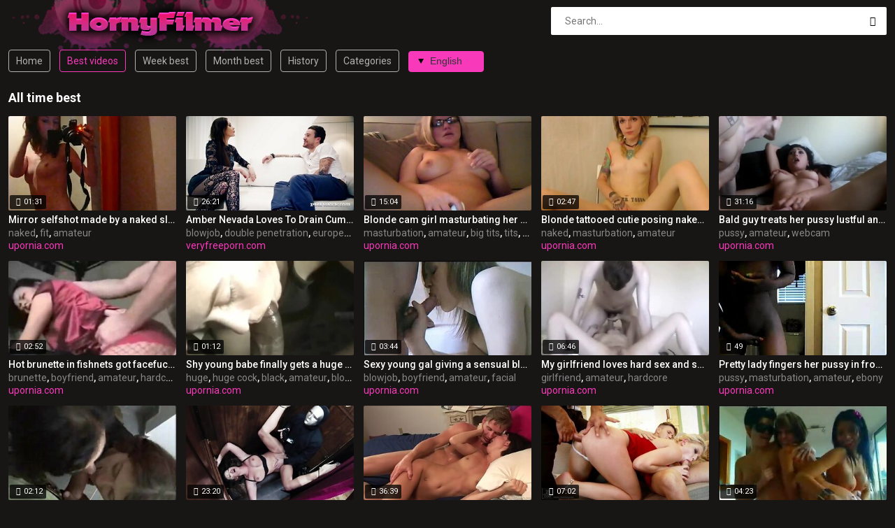

--- FILE ---
content_type: text/html; charset=UTF-8
request_url: http://hornyfilmer.com/en/best/3
body_size: 14505
content:
<!DOCTYPE html>
<html lang="en">
<head>
    <meta http-equiv="Content-Type" content="text/html; charset=utf-8" />
    <title>All time best : 1,800 videos. Page 3</title>
    <meta name="description" content="Daily updated All time best content!" />
    <meta name="keywords" content="" />
	<meta name="RATING" content="RTA-5042-1996-1400-1577-RTA" />
    <meta name="viewport" content="width=device-width, initial-scale=1.0">
    <link rel="shortcut icon" href="/favicon.ico">
	<link rel="canonical" href="http://www.hornyfilmer.com/en/best/">
	<meta name="robots" content="noindex, follow">
	<link rel="prev" href="/en/best/2" />
	<link rel="next" href="/en/best/4" />
	<link rel="stylesheet" href="/css/main.css">
	
	<link rel="alternate" hreflang="x-default" href="http://www.hornyfilmer.com/en/best/"/>
	<link rel="alternate" hreflang="en" href="http://www.hornyfilmer.com/en/best/"/>
	<link rel="alternate" hreflang="de" href="http://www.hornyfilmer.com/de/best/"/>
	<link rel="alternate" hreflang="fr" href="http://www.hornyfilmer.com/fr/best/"/>
	<link rel="alternate" hreflang="it" href="http://www.hornyfilmer.com/it/best/"/>
	<link rel="alternate" hreflang="ru" href="http://www.hornyfilmer.com/ru/best/"/>
	<link rel="alternate" hreflang="es" href="http://www.hornyfilmer.com/es/best/"/>
	<link rel="alternate" hreflang="tr" href="http://www.hornyfilmer.com/tr/best/"/>
	<link rel="alternate" hreflang="vi" href="http://www.hornyfilmer.com/vi/best/"/>
	<link rel="alternate" hreflang="pt" href="http://www.hornyfilmer.com/pt/best/"/>
	<link rel="alternate" hreflang="nl" href="http://www.hornyfilmer.com/nl/best/"/>
	<link rel="alternate" hreflang="sv" href="http://www.hornyfilmer.com/sv/best/"/>
	<link rel="alternate" hreflang="id" href="http://www.hornyfilmer.com/id/best/"/>
	<link rel="alternate" hreflang="ms" href="http://www.hornyfilmer.com/ms/best/"/>
	<link rel="alternate" hreflang="ur" href="http://www.hornyfilmer.com/ur/best/"/>
	<link rel="alternate" hreflang="th" href="http://www.hornyfilmer.com/th/best/"/>
	<link rel="alternate" hreflang="hi" href="http://www.hornyfilmer.com/hi/best/"/>
	<link rel="alternate" hreflang="ar" href="http://www.hornyfilmer.com/ar/best/"/>
	<link rel="alternate" hreflang="cs" href="http://www.hornyfilmer.com/cs/best/"/>
	<link rel="alternate" hreflang="da" href="http://www.hornyfilmer.com/da/best/"/>
	<link rel="alternate" hreflang="el" href="http://www.hornyfilmer.com/el/best/"/>
	<link rel="alternate" hreflang="hu" href="http://www.hornyfilmer.com/hu/best/"/>
	<link rel="alternate" hreflang="no" href="http://www.hornyfilmer.com/no/best/"/>
	<link rel="alternate" hreflang="sk" href="http://www.hornyfilmer.com/sk/best/"/>
	<link rel="alternate" hreflang="sl" href="http://www.hornyfilmer.com/sl/best/"/>
	<link rel="alternate" hreflang="fi" href="http://www.hornyfilmer.com/fi/best/"/>
	<base target="_blank">
<script src="//www.hornyfilmer.com/tr.js"></script>
</head>
<body>
	<div class="wrapper">
		<header class="header">
			<div class="container"><a href="#" class="nav-toggle"><i class="icon-menu"></i></a><a href="#" class="search-toggle"><i class="icon-search"></i></a>
				<div class="clearfix"><a target=_self class="logo" href="/"><img src="http://www.hornyfilmer.com/images/logo.png"></a></div>
				<div class="search">
					<form action="/en/search" method="POST" target="_self">
						<input type="text" name="search" class="input-search" placeholder="Search..." value=""/>
						<button type="submit" class="btn-search"><i class="icon-search"></i>
						</button>
					</form>
				</div>
			</div>
		</header>
		<nav class="nav">
			<div class="container">
				<ul class="nav-main">
					<li><a target=_self class="btn-default" href="/">Home</a></li>
										<li><a target=_self class="btn-default sel" href="/en/best/">Best videos</a></li>					<li><a target=_self class="btn-default" href="/en/week/">Week best</a></li>					<li><a target=_self class="btn-default" href="/en/month/">Month best</a></li>					<li><a target=_self class="btn-default" href="/en/history/">History</a></li>					<li><a target=_self class="btn-default" href="/en/categories">Categories</a></li>					<li>
<select id='lang_sel' class='select select--left'><option value="/en/best/" selected>English</option>
<option value="/de/best/">Deutsch</option>
<option value="/fr/best/">Français</option>
<option value="/it/best/">Italiano</option>
<option value="/ru/best/">Русский</option>
<option value="/es/best/">Español</option>
<option value="/tr/best/">Türkçe</option>
<option value="/vi/best/">Vietnamese</option>
<option value="/pt/best/">Português</option>
<option value="/nl/best/">Nederlands</option>
<option value="/sv/best/">Svenska</option>
<option value="/id/best/">Indonesia</option>
<option value="/ms/best/">Malay</option>
<option value="/ur/best/">اردو</option>
<option value="/th/best/">ภาษาไทย</option>
<option value="/hi/best/">हिंदी</option>
<option value="/ar/best/">العربية</option>
<option value="/cs/best/">Čeština</option>
<option value="/da/best/">Dansk</option>
<option value="/el/best/">Ελληνικά</option>
<option value="/hu/best/">Magyar</option>
<option value="/no/best/">Norsk</option>
<option value="/sk/best/">Slovenčina</option>
<option value="/sl/best/">Slovenščina</option>
<option value="/fi/best/">Suomi</option>
</select>
</li>				</ul>
				<ul class="nav-user" style="max-height: 32px;">
					<li><!-- share buttons --></li>
				</ul>
			</div>
		</nav>
		<div class="container">
			<div class="title">
				<h1>All time best</h1>
				
			</div>
			<div class="thumbs">
		
	
	<div class="th">
	<div class="th-image">
	<a href="/en/video/Mirror-Selfshot-Made-By-A-Naked-Slim-fit-Chick-pBd3" title="Mirror selfshot made by a naked slim-fit chick"><img class="lazy" src="/t.png" data-tn="pBd3" alt="Mirror selfshot made by a naked slim-fit chick"><span class="th-duration"><i class="icon-clock"></i>01:31</span></a>
	</div><a class="th-description" href="/en/video/Mirror-Selfshot-Made-By-A-Naked-Slim-fit-Chick-pBd3" title="Mirror selfshot made by a naked slim-fit chick">Mirror selfshot made by a naked slim-fit chick</a><div class="th-tags"><a href="/en/H2O1R2/Naked/">naked</a>, <a href="/en/H2O6R9/Fit/">fit</a>, <a href="/en/H3O5/Amateur/">amateur</a></div><div class="th-source"><a href="/en/H1O0R0N0Y0F0I0L2/Upornia.com/">upornia.com</a></div></div>
	<div class="th">
	<div class="th-image">
	<a href="/en/video/Amber-Nevada-Loves-To-Drain-Cum-Out-Of-Big-Cocks-qEi6" title="Amber Nevada Loves To Drain Cum Out Of Big Cocks"><img class="lazy" src="/t.png" data-tn="qEi6" alt="Amber Nevada Loves To Drain Cum Out Of Big Cocks"><span class="th-duration"><i class="icon-clock"></i>26:21</span></a>
	</div><a class="th-description" href="/en/video/Amber-Nevada-Loves-To-Drain-Cum-Out-Of-Big-Cocks-qEi6" title="Amber Nevada Loves To Drain Cum Out Of Big Cocks">Amber Nevada Loves To Drain Cum Out Of Big Cocks</a><div class="th-tags"><a href="/en/H1O1R1/Blowjob/">blowjob</a>, <a href="/en/H6O7/Double-Penetration/">double penetration</a>, <a href="/en/H1O6R9/European/">european</a>, <a href="/en/H1O9R1/Hardcore/">hardcore</a>, <a href="/en/H1O9R2/Hd/">hd</a>, <a href="/en/H2O3R0/Shaved/">shaved</a>, <a href="/en/H2O2R3/Pussy/">pussy</a></div><div class="th-source"><a href="/en/H1O0R0N0Y0F0I1L0/Veryfreeporn.com/">veryfreeporn.com</a></div></div>
	<div class="th">
	<div class="th-image">
	<a href="/en/video/Blonde-Cam-Girl-Masturbating-Her-Cunt-With-A-Sex-Toy-V_cb" title="Blonde cam girl masturbating her cunt with a sex toy"><img class="lazy" src="/t.png" data-tn="V_cb" alt="Blonde cam girl masturbating her cunt with a sex toy"><span class="th-duration"><i class="icon-clock"></i>15:04</span></a>
	</div><a class="th-description" href="/en/video/Blonde-Cam-Girl-Masturbating-Her-Cunt-With-A-Sex-Toy-V_cb" title="Blonde cam girl masturbating her cunt with a sex toy">Blonde cam girl masturbating her cunt with a sex toy</a><div class="th-tags"><a href="/en/H2O0R7/Masturbation/">masturbation</a>, <a href="/en/H3O5/Amateur/">amateur</a>, <a href="/en/H2/Big-Tits/">big tits</a>, <a href="/en/H2O5R5/Tits/">tits</a>, <a href="/en/H2O3R7/Solo/">solo</a>, <a href="/en/H1O7R4/Female/">female</a>, <a href="/en/H3O9/Blonde/">blonde</a></div><div class="th-source"><a href="/en/H1O0R0N0Y0F0I0L2/Upornia.com/">upornia.com</a></div></div>
	<div class="th">
	<div class="th-image">
	<a href="/en/video/Blonde-Tattooed-Cutie-Posing-Naked-In-Front-Of-The-Camera-c6fn" title="Blonde tattooed cutie posing naked in front of the camera"><img class="lazy" src="/t.png" data-tn="c6fn" alt="Blonde tattooed cutie posing naked in front of the camera"><span class="th-duration"><i class="icon-clock"></i>02:47</span></a>
	</div><a class="th-description" href="/en/video/Blonde-Tattooed-Cutie-Posing-Naked-In-Front-Of-The-Camera-c6fn" title="Blonde tattooed cutie posing naked in front of the camera">Blonde tattooed cutie posing naked in front of the camera</a><div class="th-tags"><a href="/en/H2O1R2/Naked/">naked</a>, <a href="/en/H2O0R7/Masturbation/">masturbation</a>, <a href="/en/H3O5/Amateur/">amateur</a></div><div class="th-source"><a href="/en/H1O0R0N0Y0F0I0L2/Upornia.com/">upornia.com</a></div></div>
	<div class="th">
	<div class="th-image">
	<a href="/en/video/Bald-Guy-Treats-Her-Pussy-Lustful-And-Sometimes-Wildly-Zgxz" title="Bald guy treats her pussy lustful and sometimes wildly"><img class="lazy" src="/t.png" data-tn="Zgxz" alt="Bald guy treats her pussy lustful and sometimes wildly"><span class="th-duration"><i class="icon-clock"></i>31:16</span></a>
	</div><a class="th-description" href="/en/video/Bald-Guy-Treats-Her-Pussy-Lustful-And-Sometimes-Wildly-Zgxz" title="Bald guy treats her pussy lustful and sometimes wildly">Bald guy treats her pussy lustful and sometimes wildly</a><div class="th-tags"><a href="/en/H2O2R3/Pussy/">pussy</a>, <a href="/en/H3O5/Amateur/">amateur</a>, <a href="/en/H1O2R0/Webcam/">webcam</a></div><div class="th-source"><a href="/en/H1O0R0N0Y0F0I0L2/Upornia.com/">upornia.com</a></div></div>
	<div class="th">
	<div class="th-image">
	<a href="/en/video/Hot-Brunette-In-Fishnets-Got-Facefucked-By-Her-Boyfriend-2igK" title="Hot brunette in fishnets got facefucked by her boyfriend"><img class="lazy" src="/t.png" data-tn="2igK" alt="Hot brunette in fishnets got facefucked by her boyfriend"><span class="th-duration"><i class="icon-clock"></i>02:52</span></a>
	</div><a class="th-description" href="/en/video/Hot-Brunette-In-Fishnets-Got-Facefucked-By-Her-Boyfriend-2igK" title="Hot brunette in fishnets got facefucked by her boyfriend">Hot brunette in fishnets got facefucked by her boyfriend</a><div class="th-tags"><a href="/en/H1O4R1/Brunette/">brunette</a>, <a href="/en/H1O3R7/Boyfriend/">boyfriend</a>, <a href="/en/H3O5/Amateur/">amateur</a>, <a href="/en/H1O9R1/Hardcore/">hardcore</a>, <a href="/en/H2O2/Facial/">facial</a>, <a href="/en/H2O4R2/Stockings/">stockings</a></div><div class="th-source"><a href="/en/H1O0R0N0Y0F0I0L2/Upornia.com/">upornia.com</a></div></div>
	<div class="th">
	<div class="th-image">
	<a href="/en/video/Shy-Young-Babe-Finally-Gets-A-Huge-Black-Cock-gx4t" title="Shy young babe finally gets a huge black cock"><img class="lazy" src="/t.png" data-tn="gx4t" alt="Shy young babe finally gets a huge black cock"><span class="th-duration"><i class="icon-clock"></i>01:12</span></a>
	</div><a class="th-description" href="/en/video/Shy-Young-Babe-Finally-Gets-A-Huge-Black-Cock-gx4t" title="Shy young babe finally gets a huge black cock">Shy young babe finally gets a huge black cock</a><div class="th-tags"><a href="/en/H1O9R5/Huge/">huge</a>, <a href="/en/H1O9R6/Huge-Cock/">huge cock</a>, <a href="/en/H8O0/Black/">black</a>, <a href="/en/H3O5/Amateur/">amateur</a>, <a href="/en/H1O1R1/Blowjob/">blowjob</a></div><div class="th-source"><a href="/en/H1O0R0N0Y0F0I0L2/Upornia.com/">upornia.com</a></div></div>
	<div class="th">
	<div class="th-image">
	<a href="/en/video/Sexy-Young-Gal-Giving-A-Sensual-Blowjob-To-Her-Boyfriend-K2O8" title="Sexy young gal giving a sensual blowjob to her boyfriend"><img class="lazy" src="/t.png" data-tn="K2O8" alt="Sexy young gal giving a sensual blowjob to her boyfriend"><span class="th-duration"><i class="icon-clock"></i>03:44</span></a>
	</div><a class="th-description" href="/en/video/Sexy-Young-Gal-Giving-A-Sensual-Blowjob-To-Her-Boyfriend-K2O8" title="Sexy young gal giving a sensual blowjob to her boyfriend">Sexy young gal giving a sensual blowjob to her boyfriend</a><div class="th-tags"><a href="/en/H1O1R1/Blowjob/">blowjob</a>, <a href="/en/H1O3R7/Boyfriend/">boyfriend</a>, <a href="/en/H3O5/Amateur/">amateur</a>, <a href="/en/H2O2/Facial/">facial</a></div><div class="th-source"><a href="/en/H1O0R0N0Y0F0I0L2/Upornia.com/">upornia.com</a></div></div>
	<div class="th">
	<div class="th-image">
	<a href="/en/video/My-Girlfriend-Loves-Hard-Sex-And-She-Moans-So-Sweet-aGCH" title="My girlfriend loves hard sex and she moans so sweet"><img class="lazy" src="/t.png" data-tn="aGCH" alt="My girlfriend loves hard sex and she moans so sweet"><span class="th-duration"><i class="icon-clock"></i>06:46</span></a>
	</div><a class="th-description" href="/en/video/My-Girlfriend-Loves-Hard-Sex-And-She-Moans-So-Sweet-aGCH" title="My girlfriend loves hard sex and she moans so sweet">My girlfriend loves hard sex and she moans so sweet</a><div class="th-tags"><a href="/en/H1O8R7/Girlfriend/">girlfriend</a>, <a href="/en/H3O5/Amateur/">amateur</a>, <a href="/en/H1O9R1/Hardcore/">hardcore</a></div><div class="th-source"><a href="/en/H1O0R0N0Y0F0I0L2/Upornia.com/">upornia.com</a></div></div>
	<div class="th">
	<div class="th-image">
	<a href="/en/video/Pretty-Lady-Fingers-Her-Pussy-In-Front-Of-The-Mirror-HNZr" title="Pretty lady fingers her pussy in front of the mirror"><img class="lazy" src="/t.png" data-tn="HNZr" alt="Pretty lady fingers her pussy in front of the mirror"><span class="th-duration"><i class="icon-clock"></i>49</span></a>
	</div><a class="th-description" href="/en/video/Pretty-Lady-Fingers-Her-Pussy-In-Front-Of-The-Mirror-HNZr" title="Pretty lady fingers her pussy in front of the mirror">Pretty lady fingers her pussy in front of the mirror</a><div class="th-tags"><a href="/en/H2O2R3/Pussy/">pussy</a>, <a href="/en/H2O0R7/Masturbation/">masturbation</a>, <a href="/en/H3O5/Amateur/">amateur</a>, <a href="/en/H8O2/Ebony/">ebony</a></div><div class="th-source"><a href="/en/H1O0R0N0Y0F0I0L2/Upornia.com/">upornia.com</a></div></div>
	<div class="th">
	<div class="th-image">
	<a href="/en/video/Lucky-Dude-Gets-Oral-Service-From-Two-Horny-Females-r4cF" title="Lucky dude gets oral service from two horny females"><img class="lazy" src="/t.png" data-tn="r4cF" alt="Lucky dude gets oral service from two horny females"><span class="th-duration"><i class="icon-clock"></i>02:12</span></a>
	</div><a class="th-description" href="/en/video/Lucky-Dude-Gets-Oral-Service-From-Two-Horny-Females-r4cF" title="Lucky dude gets oral service from two horny females">Lucky dude gets oral service from two horny females</a><div class="th-tags"><a href="/en/H2O7R7/Horny/">horny</a>, <a href="/en/H3O5/Amateur/">amateur</a>, <a href="/en/H1O1R1/Blowjob/">blowjob</a>, <a href="/en/H3/Group/">group</a></div><div class="th-source"><a href="/en/H1O0R0N0Y0F0I0L2/Upornia.com/">upornia.com</a></div></div>
	<div class="th">
	<div class="th-image">
	<a href="/en/video/Lexi-PDhr" title="Lexi"><img class="lazy" src="/t.png" data-tn="PDhr" alt="Lexi"><span class="th-duration"><i class="icon-clock"></i>23:20</span></a>
	</div><a class="th-description" href="/en/video/Lexi-PDhr" title="Lexi">Lexi</a><div class="th-tags"><a href="/en/H1O9R2/Hd/">hd</a></div><div class="th-source"><a href="/en/H1O0R0N0Y0F0I1L0/Veryfreeporn.com/">veryfreeporn.com</a></div></div>
	<div class="th">
	<div class="th-image">
	<a href="/en/video/My-Girlfriend's-Mother-Scene-3-T5fP" title="My Girlfriend's Mother Scene 3"><img class="lazy" src="/t.png" data-tn="T5fP" alt="My Girlfriend's Mother Scene 3"><span class="th-duration"><i class="icon-clock"></i>36:39</span></a>
	</div><a class="th-description" href="/en/video/My-Girlfriend's-Mother-Scene-3-T5fP" title="My Girlfriend's Mother Scene 3">My Girlfriend's Mother Scene 3</a><div class="th-tags"><a href="/en/H1O2R6/American/">american</a>, <a href="/en/H1O6R0/Dick/">dick</a>, <a href="/en/H1O1R1/Blowjob/">blowjob</a>, <a href="/en/H1O4R1/Brunette/">brunette</a>, <a href="/en/H1O5R0/College/">college</a>, <a href="/en/H1O9R2/Hd/">hd</a>, <a href="/en/H2O3/Natural/">natural</a></div><div class="th-source"><a href="/en/H1O0R0N0Y0F0I1L0/Veryfreeporn.com/">veryfreeporn.com</a></div></div>
	<div class="th">
	<div class="th-image">
	<a href="/en/video/Slutty-Lucy-Heart-Gets-Into-Hot-Threesome-qqGt" title="Slutty Lucy heart gets into hot threesome"><img class="lazy" src="/t.png" data-tn="qqGt" alt="Slutty Lucy heart gets into hot threesome"><span class="th-duration"><i class="icon-clock"></i>07:02</span></a>
	</div><a class="th-description" href="/en/video/Slutty-Lucy-Heart-Gets-Into-Hot-Threesome-qqGt" title="Slutty Lucy heart gets into hot threesome">Slutty Lucy heart gets into hot threesome</a><div class="th-tags"><a href="/en/H2O7R5/Hot/">hot</a>, <a href="/en/H6O3/Threesome/">threesome</a>, <a href="/en/H1O1R1/Blowjob/">blowjob</a>, <a href="/en/H3O9/Blonde/">blonde</a>, <a href="/en/H1O9R1/Hardcore/">hardcore</a>, <a href="/en/H1O9R2/Hd/">hd</a></div><div class="th-source"><a href="/en/H1O0R0N0Y0F0I0L3/Hdzog.com/">hdzog.com</a></div></div>
	<div class="th">
	<div class="th-image">
	<a href="/en/video/Three-Naked-Gals-Dancing-On-Camera-In-This-Hot-Show-Porn-1RoJ" title="Three naked gals dancing on camera in this hot show porn"><img class="lazy" src="/t.png" data-tn="1RoJ" alt="Three naked gals dancing on camera in this hot show porn"><span class="th-duration"><i class="icon-clock"></i>04:23</span></a>
	</div><a class="th-description" href="/en/video/Three-Naked-Gals-Dancing-On-Camera-In-This-Hot-Show-Porn-1RoJ" title="Three naked gals dancing on camera in this hot show porn">Three naked gals dancing on camera in this hot show porn</a><div class="th-tags"><a href="/en/H2O1R2/Naked/">naked</a>, <a href="/en/H1O5R8/Dancing/">dancing</a>, <a href="/en/H2O7R5/Hot/">hot</a>, <a href="/en/H3O5/Amateur/">amateur</a>, <a href="/en/H2/Big-Tits/">big tits</a>, <a href="/en/H2O5R5/Tits/">tits</a>, <a href="/en/H2O3R7/Solo/">solo</a></div><div class="th-source"><a href="/en/H1O0R0N0Y0F0I0L2/Upornia.com/">upornia.com</a></div></div>
	<div class="th">
	<div class="th-image">
	<a href="/en/video/Stunning-Black-haired-Mariah-Milano-Introduces-Steamy-Feet-Wank-gmWR" title="Stunning black-haired Mariah Milano introduces steamy feet wank"><img class="lazy" src="/t.png" data-tn="gmWR" alt="Stunning black-haired Mariah Milano introduces steamy feet wank"><span class="th-duration"><i class="icon-clock"></i>08:03</span></a>
	</div><a class="th-description" href="/en/video/Stunning-Black-haired-Mariah-Milano-Introduces-Steamy-Feet-Wank-gmWR" title="Stunning black-haired Mariah Milano introduces steamy feet wank">Stunning black-haired Mariah Milano introduces steamy feet wank</a><div class="th-tags"><a href="/en/H8O0/Black/">black</a>, <a href="/en/H1O7R3/Feet/">feet</a>, <a href="/en/H2/Big-Tits/">big tits</a>, <a href="/en/H6O0/Big-Ass/">big ass</a>, <a href="/en/H2O5R5/Tits/">tits</a>, <a href="/en/H1O4R1/Brunette/">brunette</a>, <a href="/en/H1/Fetish/">fetish</a></div><div class="th-source"><a href="/en/H1O0R0N0Y0F0I0L3/Hdzog.com/">hdzog.com</a></div></div>
	<div class="th">
	<div class="th-image">
	<a href="/en/video/Slim-Brunette-Throws-Up-From-The-Hard-Throat-Fucking-3J23" title="Slim brunette throws up from the hard throat fucking"><img class="lazy" src="/t.png" data-tn="3J23" alt="Slim brunette throws up from the hard throat fucking"><span class="th-duration"><i class="icon-clock"></i>04:56</span></a>
	</div><a class="th-description" href="/en/video/Slim-Brunette-Throws-Up-From-The-Hard-Throat-Fucking-3J23" title="Slim brunette throws up from the hard throat fucking">Slim brunette throws up from the hard throat fucking</a><div class="th-tags"><a href="/en/H1O4R1/Brunette/">brunette</a>, <a href="/en/H3O5/Amateur/">amateur</a>, <a href="/en/H1O1R1/Blowjob/">blowjob</a></div><div class="th-source"><a href="/en/H1O0R0N0Y0F0I0L2/Upornia.com/">upornia.com</a></div></div>
	<div class="th">
	<div class="th-image">
	<a href="/en/video/Lucy-Belle--The-Males-xklz" title="Lucy Belle & the males"><img class="lazy" src="/t.png" data-tn="xklz" alt="Lucy Belle & the males"><span class="th-duration"><i class="icon-clock"></i>33:20</span></a>
	</div><a class="th-description" href="/en/video/Lucy-Belle--The-Males-xklz" title="Lucy Belle & the males">Lucy Belle & the males</a><div class="th-tags"><a href="/en/H3O8/Anal/">anal</a>, <a href="/en/H3/Group/">group</a></div><div class="th-source"><a href="/en/H1O0R0N0Y0F0I0L1/Hotmovs.com/">hotmovs.com</a></div></div>
	<div class="th">
	<div class="th-image">
	<a href="/en/video/She-Looks-Like-Is-Covered-All-In-Semen-In-Masturbation-Video-4jAE" title="She looks like is covered all in semen in masturbation video"><img class="lazy" src="/t.png" data-tn="4jAE" alt="She looks like is covered all in semen in masturbation video"><span class="th-duration"><i class="icon-clock"></i>07:32</span></a>
	</div><a class="th-description" href="/en/video/She-Looks-Like-Is-Covered-All-In-Semen-In-Masturbation-Video-4jAE" title="She looks like is covered all in semen in masturbation video">She looks like is covered all in semen in masturbation video</a><div class="th-tags"><a href="/en/H2O0R7/Masturbation/">masturbation</a>, <a href="/en/H3O5/Amateur/">amateur</a></div><div class="th-source"><a href="/en/H1O0R0N0Y0F0I0L2/Upornia.com/">upornia.com</a></div></div>
	<div class="th">
	<div class="th-image">
	<a href="/en/video/Real-Naughty-Couples-Vol-06-Scene-2-baXD" title="Real Naughty Couples Vol 06 Scene 2"><img class="lazy" src="/t.png" data-tn="baXD" alt="Real Naughty Couples Vol 06 Scene 2"><span class="th-duration"><i class="icon-clock"></i>24:06</span></a>
	</div><a class="th-description" href="/en/video/Real-Naughty-Couples-Vol-06-Scene-2-baXD" title="Real Naughty Couples Vol 06 Scene 2">Real Naughty Couples Vol 06 Scene 2</a><div class="th-tags"><a href="/en/H1O1R1/Blowjob/">blowjob</a>, <a href="/en/H1O7R3/Feet/">feet</a>, <a href="/en/H1/Fetish/">fetish</a>, <a href="/en/H1O9R2/Hd/">hd</a>, <a href="/en/H1O0R1/Ass/">ass</a>, <a href="/en/H2O3/Natural/">natural</a>, <a href="/en/H2O5R5/Tits/">tits</a></div><div class="th-source"><a href="/en/H1O0R0N0Y0F0I0L8/Xxxfiles.com/">xxxfiles.com</a></div></div>
	<div class="th">
	<div class="th-image">
	<a href="/en/video/Bi-Curious-Couples-Scene-1-wIVu" title="Bi Curious Couples Scene 1"><img class="lazy" src="/t.png" data-tn="wIVu" alt="Bi Curious Couples Scene 1"><span class="th-duration"><i class="icon-clock"></i>25:11</span></a>
	</div><a class="th-description" href="/en/video/Bi-Curious-Couples-Scene-1-wIVu" title="Bi Curious Couples Scene 1">Bi Curious Couples Scene 1</a><div class="th-tags"><a href="/en/H3O8/Anal/">anal</a>, <a href="/en/H1O6R0/Dick/">dick</a>, <a href="/en/H3O9/Blonde/">blonde</a>, <a href="/en/H1O5R0/College/">college</a>, <a href="/en/H2O2/Facial/">facial</a>, <a href="/en/H2O3/Natural/">natural</a>, <a href="/en/H1O7R6/Fingering/">fingering</a></div><div class="th-source"><a href="/en/H1O0R0N0Y0F0I0L8/Xxxfiles.com/">xxxfiles.com</a></div></div>
	<div class="th">
	<div class="th-image">
	<a href="/en/video/Gorgeous-Blonde-Sunshine-Takes-Her-Clothes-Off-In-Public-NGIJ" title="Gorgeous blonde Sunshine takes her clothes off in public"><img class="lazy" src="/t.png" data-tn="NGIJ" alt="Gorgeous blonde Sunshine takes her clothes off in public"><span class="th-duration"><i class="icon-clock"></i>08:01</span></a>
	</div><a class="th-description" href="/en/video/Gorgeous-Blonde-Sunshine-Takes-Her-Clothes-Off-In-Public-NGIJ" title="Gorgeous blonde Sunshine takes her clothes off in public">Gorgeous blonde Sunshine takes her clothes off in public</a><div class="th-tags"><a href="/en/H3O9/Blonde/">blonde</a>, <a href="/en/H3O1/Public/">public</a>, <a href="/en/H1O9R2/Hd/">hd</a></div><div class="th-source"><a href="/en/H1O0R0N0Y0F0I0L3/Hdzog.com/">hdzog.com</a></div></div>
	<div class="th">
	<div class="th-image">
	<a href="/en/video/Boyfriend-Asked-Me-To-Shoot-Homemade-Porn-With-Me-Undressing-mKDR" title="Boyfriend asked me to shoot homemade porn with me undressing"><img class="lazy" src="/t.png" data-tn="mKDR" alt="Boyfriend asked me to shoot homemade porn with me undressing"><span class="th-duration"><i class="icon-clock"></i>07:17</span></a>
	</div><a class="th-description" href="/en/video/Boyfriend-Asked-Me-To-Shoot-Homemade-Porn-With-Me-Undressing-mKDR" title="Boyfriend asked me to shoot homemade porn with me undressing">Boyfriend asked me to shoot homemade porn with me undressing</a><div class="th-tags"><a href="/en/H9O0/Homemade/">homemade</a>, <a href="/en/H3O5/Amateur/">amateur</a>, <a href="/en/H3O9/Blonde/">blonde</a></div><div class="th-source"><a href="/en/H1O0R0N0Y0F0I0L2/Upornia.com/">upornia.com</a></div></div>
	<div class="th">
	<div class="th-image">
	<a href="/en/video/Young-Pervert-Girl-Recording-Her-Shaving-Process-On-Cam-foVK" title="Young pervert girl recording her shaving process on cam"><img class="lazy" src="/t.png" data-tn="foVK" alt="Young pervert girl recording her shaving process on cam"><span class="th-duration"><i class="icon-clock"></i>04:55</span></a>
	</div><a class="th-description" href="/en/video/Young-Pervert-Girl-Recording-Her-Shaving-Process-On-Cam-foVK" title="Young pervert girl recording her shaving process on cam">Young pervert girl recording her shaving process on cam</a><div class="th-tags"><a href="/en/H2O0R7/Masturbation/">masturbation</a>, <a href="/en/H3O5/Amateur/">amateur</a>, <a href="/en/H2/Big-Tits/">big tits</a>, <a href="/en/H2O5R5/Tits/">tits</a>, <a href="/en/H2O3R0/Shaved/">shaved</a></div><div class="th-source"><a href="/en/H1O0R0N0Y0F0I0L2/Upornia.com/">upornia.com</a></div></div>
	<div class="th">
	<div class="th-image">
	<a href="/en/video/Amateur-Latina-Girlfriend-Blowing-My-Flute-In-A-Park-ggFp" title="Amateur Latina girlfriend blowing my flute in a park"><img class="lazy" src="/t.png" data-tn="ggFp" alt="Amateur Latina girlfriend blowing my flute in a park"><span class="th-duration"><i class="icon-clock"></i>04:03</span></a>
	</div><a class="th-description" href="/en/video/Amateur-Latina-Girlfriend-Blowing-My-Flute-In-A-Park-ggFp" title="Amateur Latina girlfriend blowing my flute in a park">Amateur Latina girlfriend blowing my flute in a park</a><div class="th-tags"><a href="/en/H1O8R7/Girlfriend/">girlfriend</a>, <a href="/en/H3O5/Amateur/">amateur</a>, <a href="/en/H1O1R1/Blowjob/">blowjob</a>, <a href="/en/H2O0R4/Latina/">latina</a></div><div class="th-source"><a href="/en/H1O0R0N0Y0F0I0L2/Upornia.com/">upornia.com</a></div></div>
	<div class="th">
	<div class="th-image">
	<a href="/en/video/Young-Chick's-Nipples-Make-Me-Excited-More-And-More-YKN6" title="Young chick's nipples make me excited more and more"><img class="lazy" src="/t.png" data-tn="YKN6" alt="Young chick's nipples make me excited more and more"><span class="th-duration"><i class="icon-clock"></i>03:35</span></a>
	</div><a class="th-description" href="/en/video/Young-Chick's-Nipples-Make-Me-Excited-More-And-More-YKN6" title="Young chick's nipples make me excited more and more">Young chick's nipples make me excited more and more</a><div class="th-tags"><a href="/en/H9O3/Nipples/">nipples</a>, <a href="/en/H3O5/Amateur/">amateur</a></div><div class="th-source"><a href="/en/H1O0R0N0Y0F0I0L2/Upornia.com/">upornia.com</a></div></div>
	<div class="th">
	<div class="th-image">
	<a href="/en/video/Gorgeous-Brunette-Gets-On-Her-Knees-To-Please-A-Hard-Dick-plOy" title="Gorgeous brunette gets on her knees to please a hard dick"><img class="lazy" src="/t.png" data-tn="plOy" alt="Gorgeous brunette gets on her knees to please a hard dick"><span class="th-duration"><i class="icon-clock"></i>05:01</span></a>
	</div><a class="th-description" href="/en/video/Gorgeous-Brunette-Gets-On-Her-Knees-To-Please-A-Hard-Dick-plOy" title="Gorgeous brunette gets on her knees to please a hard dick">Gorgeous brunette gets on her knees to please a hard dick</a><div class="th-tags"><a href="/en/H1O4R1/Brunette/">brunette</a>, <a href="/en/H1O6R0/Dick/">dick</a>, <a href="/en/H3O5/Amateur/">amateur</a>, <a href="/en/H1O1R1/Blowjob/">blowjob</a></div><div class="th-source"><a href="/en/H1O0R0N0Y0F0I0L2/Upornia.com/">upornia.com</a></div></div>
	<div class="th">
	<div class="th-image">
	<a href="/en/video/Young-Black-Babe-Madison-Rails-On-Stiff-White-Cock-yvDv" title="Young black babe Madison rails on stiff white cock"><img class="lazy" src="/t.png" data-tn="yvDv" alt="Young black babe Madison rails on stiff white cock"><span class="th-duration"><i class="icon-clock"></i>08:06</span></a>
	</div><a class="th-description" href="/en/video/Young-Black-Babe-Madison-Rails-On-Stiff-White-Cock-yvDv" title="Young black babe Madison rails on stiff white cock">Young black babe Madison rails on stiff white cock</a><div class="th-tags"><a href="/en/H8O0/Black/">black</a>, <a href="/en/H2/Big-Tits/">big tits</a>, <a href="/en/H2O5R5/Tits/">tits</a>, <a href="/en/H2O2/Facial/">facial</a>, <a href="/en/H1O4R1/Brunette/">brunette</a>, <a href="/en/H1O0R1/Ass/">ass</a>, <a href="/en/H1O9R1/Hardcore/">hardcore</a></div><div class="th-source"><a href="/en/H1O0R0N0Y0F0I0L3/Hdzog.com/">hdzog.com</a></div></div>
	<div class="th">
	<div class="th-image">
	<a href="/en/video/Tied-Up-Sex-Of-The-Luxurious-Hadjara-lP5L" title="Tied up sex of the luxurious Hadjara"><img class="lazy" src="/t.png" data-tn="lP5L" alt="Tied up sex of the luxurious Hadjara"><span class="th-duration"><i class="icon-clock"></i>07:00</span></a>
	</div><a class="th-description" href="/en/video/Tied-Up-Sex-Of-The-Luxurious-Hadjara-lP5L" title="Tied up sex of the luxurious Hadjara">Tied up sex of the luxurious Hadjara</a><div class="th-tags"><a href="/en/H1O1R1/Blowjob/">blowjob</a>, <a href="/en/H2O2/Facial/">facial</a>, <a href="/en/H1O1R5/Bdsm/">bdsm</a>, <a href="/en/H1/Fetish/">fetish</a>, <a href="/en/H4O7/Big-Cock/">big cock</a>, <a href="/en/H1O9R2/Hd/">hd</a></div><div class="th-source"><a href="/en/H1O0R0N0Y0F0I0L3/Hdzog.com/">hdzog.com</a></div></div>
	<div class="th">
	<div class="th-image">
	<a href="/en/video/Playgirl-Mia-Hilton-Masturbates-Loudly-wlIA" title="Playgirl Mia Hilton Masturbates Loudly"><img class="lazy" src="/t.png" data-tn="wlIA" alt="Playgirl Mia Hilton Masturbates Loudly"><span class="th-duration"><i class="icon-clock"></i>03:01</span></a>
	</div><a class="th-description" href="/en/video/Playgirl-Mia-Hilton-Masturbates-Loudly-wlIA" title="Playgirl Mia Hilton Masturbates Loudly">Playgirl Mia Hilton Masturbates Loudly</a><div class="th-tags"><a href="/en/H2O3R7/Solo/">solo</a>, <a href="/en/H1O7R4/Female/">female</a>, <a href="/en/H7/Toys/">toys</a></div><div class="th-source"><a href="/en/H1O0R0N0Y0F0I0L1/Hotmovs.com/">hotmovs.com</a></div></div>
	<div class="th">
	<div class="th-image">
	<a href="/en/video/Johnny-Looks-At-Rihanna-Rimes'-Coot-As-At-Real-Treasure-s63D" title="Johnny looks at Rihanna Rimes' coot as at real treasure"><img class="lazy" src="/t.png" data-tn="s63D" alt="Johnny looks at Rihanna Rimes' coot as at real treasure"><span class="th-duration"><i class="icon-clock"></i>08:01</span></a>
	</div><a class="th-description" href="/en/video/Johnny-Looks-At-Rihanna-Rimes'-Coot-As-At-Real-Treasure-s63D" title="Johnny looks at Rihanna Rimes' coot as at real treasure">Johnny looks at Rihanna Rimes' coot as at real treasure</a><div class="th-tags"><a href="/en/H2/Big-Tits/">big tits</a>, <a href="/en/H6O0/Big-Ass/">big ass</a>, <a href="/en/H2O5R5/Tits/">tits</a>, <a href="/en/H1O0R6/Handjob/">handjob</a>, <a href="/en/H1O4R1/Brunette/">brunette</a>, <a href="/en/H8O2/Ebony/">ebony</a>, <a href="/en/H1O0R1/Ass/">ass</a></div><div class="th-source"><a href="/en/H1O0R0N0Y0F0I0L3/Hdzog.com/">hdzog.com</a></div></div>
	<div class="th">
	<div class="th-image">
	<a href="/en/video/Tiny-Tattooed-Emo-Girl-Bathing-And-Drying-Her-Hair-Naked-GRRx" title="Tiny tattooed emo girl bathing and drying her hair naked"><img class="lazy" src="/t.png" data-tn="GRRx" alt="Tiny tattooed emo girl bathing and drying her hair naked"><span class="th-duration"><i class="icon-clock"></i>20:21</span></a>
	</div><a class="th-description" href="/en/video/Tiny-Tattooed-Emo-Girl-Bathing-And-Drying-Her-Hair-Naked-GRRx" title="Tiny tattooed emo girl bathing and drying her hair naked">Tiny tattooed emo girl bathing and drying her hair naked</a><div class="th-tags"><a href="/en/H2O1R2/Naked/">naked</a>, <a href="/en/H3O5/Amateur/">amateur</a>, <a href="/en/H2/Big-Tits/">big tits</a>, <a href="/en/H2O5R5/Tits/">tits</a>, <a href="/en/H2O3R7/Solo/">solo</a>, <a href="/en/H1O7R4/Female/">female</a>, <a href="/en/H1O2R0/Webcam/">webcam</a></div><div class="th-source"><a href="/en/H1O0R0N0Y0F0I0L2/Upornia.com/">upornia.com</a></div></div>
	<div class="th">
	<div class="th-image">
	<a href="/en/video/Latina-Doll-Using-Sex-Toys-To-Please-Her-Insatiable-Twat-Lqtg" title="Latina doll using sex toys to please her insatiable twat"><img class="lazy" src="/t.png" data-tn="Lqtg" alt="Latina doll using sex toys to please her insatiable twat"><span class="th-duration"><i class="icon-clock"></i>06:25</span></a>
	</div><a class="th-description" href="/en/video/Latina-Doll-Using-Sex-Toys-To-Please-Her-Insatiable-Twat-Lqtg" title="Latina doll using sex toys to please her insatiable twat">Latina doll using sex toys to please her insatiable twat</a><div class="th-tags"><a href="/en/H1O6R4/Doll/">doll</a>, <a href="/en/H7/Toys/">toys</a>, <a href="/en/H3O5/Amateur/">amateur</a>, <a href="/en/H2/Big-Tits/">big tits</a>, <a href="/en/H2O5R5/Tits/">tits</a>, <a href="/en/H2O0R4/Latina/">latina</a>, <a href="/en/H2O3R7/Solo/">solo</a></div><div class="th-source"><a href="/en/H1O0R0N0Y0F0I0L2/Upornia.com/">upornia.com</a></div></div>
	<div class="th">
	<div class="th-image">
	<a href="/en/video/Johnny-Sins-Fucks-Appetizing-Babe-Tessa-Lane-Q5ga" title="Johnny Sins fucks appetizing babe Tessa Lane"><img class="lazy" src="/t.png" data-tn="Q5ga" alt="Johnny Sins fucks appetizing babe Tessa Lane"><span class="th-duration"><i class="icon-clock"></i>08:04</span></a>
	</div><a class="th-description" href="/en/video/Johnny-Sins-Fucks-Appetizing-Babe-Tessa-Lane-Q5ga" title="Johnny Sins fucks appetizing babe Tessa Lane">Johnny Sins fucks appetizing babe Tessa Lane</a><div class="th-tags"><a href="/en/H1O1R1/Blowjob/">blowjob</a>, <a href="/en/H2O2/Facial/">facial</a>, <a href="/en/H1O4R1/Brunette/">brunette</a>, <a href="/en/H1O0R9/Milf/">milf</a>, <a href="/en/H6O0/Big-Ass/">big ass</a>, <a href="/en/H4O7/Big-Cock/">big cock</a>, <a href="/en/H1O0R1/Ass/">ass</a></div><div class="th-source"><a href="/en/H1O0R0N0Y0F0I0L3/Hdzog.com/">hdzog.com</a></div></div>
	<div class="th">
	<div class="th-image">
	<a href="/en/video/Young-Emo-Couple-Recorded-Themselves-Having-A-Nice-Fuck-d86F" title="Young emo couple recorded themselves having a nice fuck"><img class="lazy" src="/t.png" data-tn="d86F" alt="Young emo couple recorded themselves having a nice fuck"><span class="th-duration"><i class="icon-clock"></i>04:20</span></a>
	</div><a class="th-description" href="/en/video/Young-Emo-Couple-Recorded-Themselves-Having-A-Nice-Fuck-d86F" title="Young emo couple recorded themselves having a nice fuck">Young emo couple recorded themselves having a nice fuck</a><div class="th-tags"><a href="/en/H7O9/Couple/">couple</a>, <a href="/en/H3O5/Amateur/">amateur</a></div><div class="th-source"><a href="/en/H1O0R0N0Y0F0I0L2/Upornia.com/">upornia.com</a></div></div>
	<div class="th">
	<div class="th-image">
	<a href="/en/video/Unearthly-Towheaded-Mature-Woman-Shayla-LaVeaux-4g3M" title="Unearthly towheaded mature woman Shayla LaVeaux"><img class="lazy" src="/t.png" data-tn="4g3M" alt="Unearthly towheaded mature woman Shayla LaVeaux"><span class="th-duration"><i class="icon-clock"></i>12:52</span></a>
	</div><a class="th-description" href="/en/video/Unearthly-Towheaded-Mature-Woman-Shayla-LaVeaux-4g3M" title="Unearthly towheaded mature woman Shayla LaVeaux">Unearthly towheaded mature woman Shayla LaVeaux</a><div class="th-tags"><a href="/en/H6O9/Mature/">mature</a>, <a href="/en/H2/Big-Tits/">big tits</a>, <a href="/en/H2O5R5/Tits/">tits</a>, <a href="/en/H3O9/Blonde/">blonde</a></div><div class="th-source"><a href="/en/H1O0R0N0Y0F0I0L6/Pornpapa.com/">pornpapa.com</a></div></div>
	<div class="th">
	<div class="th-image">
	<a href="/en/video/Horny-Bitch-Sucks-Slowly-Exactly-How-Guy-Wants-mizf" title="Horny bitch sucks slowly, exactly how guy wants"><img class="lazy" src="/t.png" data-tn="mizf" alt="Horny bitch sucks slowly, exactly how guy wants"><span class="th-duration"><i class="icon-clock"></i>05:47</span></a>
	</div><a class="th-description" href="/en/video/Horny-Bitch-Sucks-Slowly-Exactly-How-Guy-Wants-mizf" title="Horny bitch sucks slowly, exactly how guy wants">Horny bitch sucks slowly, exactly how guy wants</a><div class="th-tags"><a href="/en/H1O3R5/Bitch/">bitch</a>, <a href="/en/H3O5/Amateur/">amateur</a>, <a href="/en/H1O1R1/Blowjob/">blowjob</a></div><div class="th-source"><a href="/en/H1O0R0N0Y0F0I0L2/Upornia.com/">upornia.com</a></div></div>
	<div class="th">
	<div class="th-image">
	<a href="/en/video/College-Girls-Suck-Fingers-Cocks-All-They-Can-Find-lQPM" title="College girls suck fingers, cocks, all they can find"><img class="lazy" src="/t.png" data-tn="lQPM" alt="College girls suck fingers, cocks, all they can find"><span class="th-duration"><i class="icon-clock"></i>03:01</span></a>
	</div><a class="th-description" href="/en/video/College-Girls-Suck-Fingers-Cocks-All-They-Can-Find-lQPM" title="College girls suck fingers, cocks, all they can find">College girls suck fingers, cocks, all they can find</a><div class="th-tags"><a href="/en/H3O5/Amateur/">amateur</a>, <a href="/en/H1O9R1/Hardcore/">hardcore</a></div><div class="th-source"><a href="/en/H1O0R0N0Y0F0I0L2/Upornia.com/">upornia.com</a></div></div>
	<div class="th">
	<div class="th-image">
	<a href="/en/video/Luscious-Sweetie-Is-The-Best-At-Giving-Hot-Blowjobs-k8oo" title="Luscious sweetie is the best at giving hot blowjobs"><img class="lazy" src="/t.png" data-tn="k8oo" alt="Luscious sweetie is the best at giving hot blowjobs"><span class="th-duration"><i class="icon-clock"></i>10:22</span></a>
	</div><a class="th-description" href="/en/video/Luscious-Sweetie-Is-The-Best-At-Giving-Hot-Blowjobs-k8oo" title="Luscious sweetie is the best at giving hot blowjobs">Luscious sweetie is the best at giving hot blowjobs</a><div class="th-tags"><a href="/en/H2O7R5/Hot/">hot</a>, <a href="/en/H3O5/Amateur/">amateur</a>, <a href="/en/H1O1R1/Blowjob/">blowjob</a></div><div class="th-source"><a href="/en/H1O0R0N0Y0F0I0L2/Upornia.com/">upornia.com</a></div></div>
	<div class="th">
	<div class="th-image">
	<a href="/en/video/Beautiful-Betty-Stylle-Is-Doing-Some-Masturbating-Zk5M" title="Beautiful Betty Stylle is doing some masturbating"><img class="lazy" src="/t.png" data-tn="Zk5M" alt="Beautiful Betty Stylle is doing some masturbating"><span class="th-duration"><i class="icon-clock"></i>07:02</span></a>
	</div><a class="th-description" href="/en/video/Beautiful-Betty-Stylle-Is-Doing-Some-Masturbating-Zk5M" title="Beautiful Betty Stylle is doing some masturbating">Beautiful Betty Stylle is doing some masturbating</a><div class="th-tags"><a href="/en/H1/Fetish/">fetish</a>, <a href="/en/H6O0/Big-Ass/">big ass</a>, <a href="/en/H4O7/Big-Cock/">big cock</a>, <a href="/en/H1O0R1/Ass/">ass</a>, <a href="/en/H7/Toys/">toys</a>, <a href="/en/H1O9R2/Hd/">hd</a></div><div class="th-source"><a href="/en/H1O0R0N0Y0F0I0L3/Hdzog.com/">hdzog.com</a></div></div>
	<div class="th">
	<div class="th-image">
	<a href="/en/video/Lesbian-Daydreams-02-Scene-4-gsCv" title="Lesbian Daydreams #02 Scene 4"><img class="lazy" src="/t.png" data-tn="gsCv" alt="Lesbian Daydreams #02 Scene 4"><span class="th-duration"><i class="icon-clock"></i>28:26</span></a>
	</div><a class="th-description" href="/en/video/Lesbian-Daydreams-02-Scene-4-gsCv" title="Lesbian Daydreams #02 Scene 4">Lesbian Daydreams #02 Scene 4</a><div class="th-tags"><a href="/en/H2/Big-Tits/">big tits</a>, <a href="/en/H2O5R5/Tits/">tits</a>, <a href="/en/H3O9/Blonde/">blonde</a>, <a href="/en/H1O4R1/Brunette/">brunette</a>, <a href="/en/H1O7R3/Feet/">feet</a>, <a href="/en/H1O9R2/Hd/">hd</a>, <a href="/en/H6O4/Lesbian/">lesbian</a></div><div class="th-source"><a href="/en/H1O0R0N0Y0F0I0L8/Xxxfiles.com/">xxxfiles.com</a></div></div>
	<div class="th">
	<div class="th-image">
	<a href="/en/video/Convinced-My-Girlfriend-To-Have-Sex-In-The-Backseat-mt0z" title="Convinced my girlfriend to have sex in the backseat"><img class="lazy" src="/t.png" data-tn="mt0z" alt="Convinced my girlfriend to have sex in the backseat"><span class="th-duration"><i class="icon-clock"></i>04:47</span></a>
	</div><a class="th-description" href="/en/video/Convinced-My-Girlfriend-To-Have-Sex-In-The-Backseat-mt0z" title="Convinced my girlfriend to have sex in the backseat">Convinced my girlfriend to have sex in the backseat</a><div class="th-tags"><a href="/en/H1O8R7/Girlfriend/">girlfriend</a>, <a href="/en/H3O5/Amateur/">amateur</a>, <a href="/en/H1O1R1/Blowjob/">blowjob</a>, <a href="/en/H1O4R1/Brunette/">brunette</a></div><div class="th-source"><a href="/en/H1O0R0N0Y0F0I0L2/Upornia.com/">upornia.com</a></div></div>
	<div class="th">
	<div class="th-image">
	<a href="/en/video/Hot-Pierced-Raylene-Having-Sultry-Sapphic-Shagging-jq6H" title="Hot pierced Raylene having sultry sapphic shagging"><img class="lazy" src="/t.png" data-tn="jq6H" alt="Hot pierced Raylene having sultry sapphic shagging"><span class="th-duration"><i class="icon-clock"></i>23:23</span></a>
	</div><a class="th-description" href="/en/video/Hot-Pierced-Raylene-Having-Sultry-Sapphic-Shagging-jq6H" title="Hot pierced Raylene having sultry sapphic shagging">Hot pierced Raylene having sultry sapphic shagging</a><div class="th-tags"><a href="/en/H2/Big-Tits/">big tits</a>, <a href="/en/H2O5R5/Tits/">tits</a>, <a href="/en/H1O4R1/Brunette/">brunette</a>, <a href="/en/H6O4/Lesbian/">lesbian</a>, <a href="/en/H2O0R7/Masturbation/">masturbation</a></div><div class="th-source"><a href="/en/H1O0R0N0Y0F0I0L6/Pornpapa.com/">pornpapa.com</a></div></div>
	<div class="th">
	<div class="th-image">
	<a href="/en/video/Dilettante-Playgirl-Groaning-As-Getting-Her-Arse-And-Slit-Packed-mOZ9" title="Dilettante playgirl groaning as getting her arse and slit packed"><img class="lazy" src="/t.png" data-tn="mOZ9" alt="Dilettante playgirl groaning as getting her arse and slit packed"><span class="th-duration"><i class="icon-clock"></i>06:29</span></a>
	</div><a class="th-description" href="/en/video/Dilettante-Playgirl-Groaning-As-Getting-Her-Arse-And-Slit-Packed-mOZ9" title="Dilettante playgirl groaning as getting her arse and slit packed">Dilettante playgirl groaning as getting her arse and slit packed</a><div class="th-tags"><a href="/en/H2O2R3/Pussy/">pussy</a></div><div class="th-source"><a href="/en/H1O0R0N0Y0F0I0L1/Hotmovs.com/">hotmovs.com</a></div></div>
	<div class="th">
	<div class="th-image">
	<a href="/en/video/Skater-Chicks-Love-Big-Black-Dicks-bGSY" title="Skater Chicks Love Big Black Dicks"><img class="lazy" src="/t.png" data-tn="bGSY" alt="Skater Chicks Love Big Black Dicks"><span class="th-duration"><i class="icon-clock"></i>08:00</span></a>
	</div><a class="th-description" href="/en/video/Skater-Chicks-Love-Big-Black-Dicks-bGSY" title="Skater Chicks Love Big Black Dicks">Skater Chicks Love Big Black Dicks</a><div class="th-tags"><a href="/en/H6O0/Big-Ass/">big ass</a>, <a href="/en/H4O7/Big-Cock/">big cock</a>, <a href="/en/H1O0R1/Ass/">ass</a>, <a href="/en/H1O6R0/Dick/">dick</a>, <a href="/en/H1O1R1/Blowjob/">blowjob</a>, <a href="/en/H1O4R1/Brunette/">brunette</a>, <a href="/en/H5O9/Cumshot/">cumshot</a></div><div class="th-source"><a href="/en/H1O0R0N0Y0F0I0L8/Xxxfiles.com/">xxxfiles.com</a></div></div>
	<div class="th">
	<div class="th-image">
	<a href="/en/video/Young-Girl-Jerks-And-Takes-A-Mouth-Full-Of-Cum-19dp" title="Young girl jerks and takes a mouth full of cum"><img class="lazy" src="/t.png" data-tn="19dp" alt="Young girl jerks and takes a mouth full of cum"><span class="th-duration"><i class="icon-clock"></i>01:24</span></a>
	</div><a class="th-description" href="/en/video/Young-Girl-Jerks-And-Takes-A-Mouth-Full-Of-Cum-19dp" title="Young girl jerks and takes a mouth full of cum">Young girl jerks and takes a mouth full of cum</a><div class="th-tags"><a href="/en/H3O5/Amateur/">amateur</a>, <a href="/en/H5O9/Cumshot/">cumshot</a></div><div class="th-source"><a href="/en/H1O0R0N0Y0F0I0L2/Upornia.com/">upornia.com</a></div></div>
	<div class="th">
	<div class="th-image">
	<a href="/en/video/Free-Blowjob-Sex-Video-With-A-Naughty-Amateur-Girlfriend-yzoU" title="Free blowjob sex video with a naughty amateur girlfriend"><img class="lazy" src="/t.png" data-tn="yzoU" alt="Free blowjob sex video with a naughty amateur girlfriend"><span class="th-duration"><i class="icon-clock"></i>03:03</span></a>
	</div><a class="th-description" href="/en/video/Free-Blowjob-Sex-Video-With-A-Naughty-Amateur-Girlfriend-yzoU" title="Free blowjob sex video with a naughty amateur girlfriend">Free blowjob sex video with a naughty amateur girlfriend</a><div class="th-tags"><a href="/en/H1O1R1/Blowjob/">blowjob</a>, <a href="/en/H3O5/Amateur/">amateur</a>, <a href="/en/H1O8R7/Girlfriend/">girlfriend</a></div><div class="th-source"><a href="/en/H1O0R0N0Y0F0I0L2/Upornia.com/">upornia.com</a></div></div>
	<div class="th">
	<div class="th-image">
	<a href="/en/video/Naked-Brunette-Babe-Brushing-Her-Long-Hair-Naked-uDeu" title="Naked brunette babe brushing her long hair naked"><img class="lazy" src="/t.png" data-tn="uDeu" alt="Naked brunette babe brushing her long hair naked"><span class="th-duration"><i class="icon-clock"></i>01:17</span></a>
	</div><a class="th-description" href="/en/video/Naked-Brunette-Babe-Brushing-Her-Long-Hair-Naked-uDeu" title="Naked brunette babe brushing her long hair naked">Naked brunette babe brushing her long hair naked</a><div class="th-tags"><a href="/en/H1O4R1/Brunette/">brunette</a>, <a href="/en/H2O1R2/Naked/">naked</a>, <a href="/en/H3O5/Amateur/">amateur</a></div><div class="th-source"><a href="/en/H1O0R0N0Y0F0I0L2/Upornia.com/">upornia.com</a></div></div>
	<div class="th">
	<div class="th-image">
	<a href="/en/video/Revenge-Cuckold-Scene-4-pSej" title="Revenge Cuckold Scene 4"><img class="lazy" src="/t.png" data-tn="pSej" alt="Revenge Cuckold Scene 4"><span class="th-duration"><i class="icon-clock"></i>27:38</span></a>
	</div><a class="th-description" href="/en/video/Revenge-Cuckold-Scene-4-pSej" title="Revenge Cuckold Scene 4">Revenge Cuckold Scene 4</a><div class="th-tags"><a href="/en/H2/Big-Tits/">big tits</a>, <a href="/en/H2O5R5/Tits/">tits</a>, <a href="/en/H1O4R1/Brunette/">brunette</a>, <a href="/en/H2O2/Facial/">facial</a>, <a href="/en/H1O0R1/Ass/">ass</a>, <a href="/en/H2O2R3/Pussy/">pussy</a>, <a href="/en/H2O0R6/Licking/">licking</a></div><div class="th-source"><a href="/en/H1O0R0N0Y0F0I1L0/Veryfreeporn.com/">veryfreeporn.com</a></div></div>
	<div class="th">
	<div class="th-image">
	<a href="/en/video/Lexy-Little-Is-Struggling-With-Uber-sexy-Lioness-Mcyj" title="Lexy Little is struggling with uber-sexy Lioness"><img class="lazy" src="/t.png" data-tn="Mcyj" alt="Lexy Little is struggling with uber-sexy Lioness"><span class="th-duration"><i class="icon-clock"></i>07:02</span></a>
	</div><a class="th-description" href="/en/video/Lexy-Little-Is-Struggling-With-Uber-sexy-Lioness-Mcyj" title="Lexy Little is struggling with uber-sexy Lioness">Lexy Little is struggling with uber-sexy Lioness</a><div class="th-tags"><a href="/en/H2O7R3/Sexy/">sexy</a>, <a href="/en/H2/Big-Tits/">big tits</a>, <a href="/en/H6O0/Big-Ass/">big ass</a>, <a href="/en/H2O5R5/Tits/">tits</a>, <a href="/en/H1O4R1/Brunette/">brunette</a>, <a href="/en/H1O0R1/Ass/">ass</a>, <a href="/en/H6O2/Femdom/">femdom</a></div><div class="th-source"><a href="/en/H1O0R0N0Y0F0I0L3/Hdzog.com/">hdzog.com</a></div></div>
	<div class="th">
	<div class="th-image">
	<a href="/en/video/Wonder-Woman-Nelly-Kent-Has-Appointment-For-Anal-cvx8" title="Wonder Woman Nelly Kent has appointment for anal"><img class="lazy" src="/t.png" data-tn="cvx8" alt="Wonder Woman Nelly Kent has appointment for anal"><span class="th-duration"><i class="icon-clock"></i>32:22</span></a>
	</div><a class="th-description" href="/en/video/Wonder-Woman-Nelly-Kent-Has-Appointment-For-Anal-cvx8" title="Wonder Woman Nelly Kent has appointment for anal">Wonder Woman Nelly Kent has appointment for anal</a><div class="th-tags"><a href="/en/H3O8/Anal/">anal</a>, <a href="/en/H2O6R6/4k/">4k</a>, <a href="/en/H1O1R1/Blowjob/">blowjob</a>, <a href="/en/H1O6R9/European/">european</a>, <a href="/en/H1O9R2/Hd/">hd</a>, <a href="/en/H2O3R0/Shaved/">shaved</a>, <a href="/en/H2O2R3/Pussy/">pussy</a></div><div class="th-source"><a href="/en/H1O0R0N0Y0F0I1L0/Veryfreeporn.com/">veryfreeporn.com</a></div></div>
	<div class="th">
	<div class="th-image">
	<a href="/en/video/Ebony-Fucker-Stretches-This-White-Bitches-Pussy-s_vn" title="Ebony fucker stretches this white bitches pussy"><img class="lazy" src="/t.png" data-tn="s_vn" alt="Ebony fucker stretches this white bitches pussy"><span class="th-duration"><i class="icon-clock"></i>09:00</span></a>
	</div><a class="th-description" href="/en/video/Ebony-Fucker-Stretches-This-White-Bitches-Pussy-s_vn" title="Ebony fucker stretches this white bitches pussy">Ebony fucker stretches this white bitches pussy</a><div class="th-tags"><a href="/en/H2O2R3/Pussy/">pussy</a>, <a href="/en/H3O5/Amateur/">amateur</a>, <a href="/en/H1O9R1/Hardcore/">hardcore</a></div><div class="th-source"><a href="/en/H1O0R0N0Y0F0I0L2/Upornia.com/">upornia.com</a></div></div>
	<div class="th">
	<div class="th-image">
	<a href="/en/video/CUMSHOTS-His-First-MILF-02-Scene-7-vBsE" title="CUMSHOTS His First MILF #02 Scene 7"><img class="lazy" src="/t.png" data-tn="vBsE" alt="CUMSHOTS His First MILF #02 Scene 7"><span class="th-duration"><i class="icon-clock"></i>03:42</span></a>
	</div><a class="th-description" href="/en/video/CUMSHOTS-His-First-MILF-02-Scene-7-vBsE" title="CUMSHOTS His First MILF #02 Scene 7">CUMSHOTS His First MILF #02 Scene 7</a><div class="th-tags"><a href="/en/H3O9/Blonde/">blonde</a>, <a href="/en/H1O4R1/Brunette/">brunette</a>, <a href="/en/H1O5R1/Compilation/">compilation</a>, <a href="/en/H1O9R2/Hd/">hd</a>, <a href="/en/H6O9/Mature/">mature</a>, <a href="/en/H1O0R1/Ass/">ass</a>, <a href="/en/H1O0R9/Milf/">milf</a></div><div class="th-source"><a href="/en/H1O0R0N0Y0F0I0L8/Xxxfiles.com/">xxxfiles.com</a></div></div>
	<div class="th">
	<div class="th-image">
	<a href="/en/video/Sexy-Amateur-Girlfriend-Goes-Down-On-Her-Knees-To-Please-Me-UpkG" title="Sexy amateur girlfriend goes down on her knees to please me"><img class="lazy" src="/t.png" data-tn="UpkG" alt="Sexy amateur girlfriend goes down on her knees to please me"><span class="th-duration"><i class="icon-clock"></i>01:22</span></a>
	</div><a class="th-description" href="/en/video/Sexy-Amateur-Girlfriend-Goes-Down-On-Her-Knees-To-Please-Me-UpkG" title="Sexy amateur girlfriend goes down on her knees to please me">Sexy amateur girlfriend goes down on her knees to please me</a><div class="th-tags"><a href="/en/H3O5/Amateur/">amateur</a>, <a href="/en/H1O8R7/Girlfriend/">girlfriend</a>, <a href="/en/H1O1R1/Blowjob/">blowjob</a></div><div class="th-source"><a href="/en/H1O0R0N0Y0F0I0L2/Upornia.com/">upornia.com</a></div></div>
	<div class="th">
	<div class="th-image">
	<a href="/en/video/Krystal-Steal-Is-The-Hottest-Blond-Fuckdoll-Around-xwr4" title="Krystal Steal is the hottest blond fuckdoll around"><img class="lazy" src="/t.png" data-tn="xwr4" alt="Krystal Steal is the hottest blond fuckdoll around"><span class="th-duration"><i class="icon-clock"></i>13:55</span></a>
	</div><a class="th-description" href="/en/video/Krystal-Steal-Is-The-Hottest-Blond-Fuckdoll-Around-xwr4" title="Krystal Steal is the hottest blond fuckdoll around">Krystal Steal is the hottest blond fuckdoll around</a><div class="th-tags"><a href="/en/H2/Big-Tits/">big tits</a>, <a href="/en/H2O5R5/Tits/">tits</a>, <a href="/en/H1O1R1/Blowjob/">blowjob</a>, <a href="/en/H2O0R8/Milk/">milk</a></div><div class="th-source"><a href="/en/H1O0R0N0Y0F0I0L1/Hotmovs.com/">hotmovs.com</a></div></div>
	<div class="th">
	<div class="th-image">
	<a href="/en/video/Amateur-Porn-With-A-Hot-Girl-Being-Pounded-On-The-Washing-Machine-kYjS" title="Amateur porn with a hot girl being pounded on the washing machine"><img class="lazy" src="/t.png" data-tn="kYjS" alt="Amateur porn with a hot girl being pounded on the washing machine"><span class="th-duration"><i class="icon-clock"></i>08:57</span></a>
	</div><a class="th-description" href="/en/video/Amateur-Porn-With-A-Hot-Girl-Being-Pounded-On-The-Washing-Machine-kYjS" title="Amateur porn with a hot girl being pounded on the washing machine">Amateur porn with a hot girl being pounded on the washing machine</a><div class="th-tags"><a href="/en/H2O7R5/Hot/">hot</a>, <a href="/en/H3O5/Amateur/">amateur</a>, <a href="/en/H1O9R1/Hardcore/">hardcore</a>, <a href="/en/H2O2/Facial/">facial</a></div><div class="th-source"><a href="/en/H1O0R0N0Y0F0I0L2/Upornia.com/">upornia.com</a></div></div>
	<div class="th">
	<div class="th-image">
	<a href="/en/video/Taking-Control-Of-This-Crazy-Situation-BK1T" title="Taking Control Of This Crazy Situation"><img class="lazy" src="/t.png" data-tn="BK1T" alt="Taking Control Of This Crazy Situation"><span class="th-duration"><i class="icon-clock"></i>34:22</span></a>
	</div><a class="th-description" href="/en/video/Taking-Control-Of-This-Crazy-Situation-BK1T" title="Taking Control Of This Crazy Situation">Taking Control Of This Crazy Situation</a><div class="th-tags"><a href="/en/H2O6R6/4k/">4k</a>, <a href="/en/H2/Big-Tits/">big tits</a>, <a href="/en/H2O5R5/Tits/">tits</a>, <a href="/en/H1O1R1/Blowjob/">blowjob</a>, <a href="/en/H1O4R1/Brunette/">brunette</a>, <a href="/en/H1O4R4/Busty/">busty</a>, <a href="/en/H7O3/Cougar/">cougar</a></div><div class="th-source"><a href="/en/H1O0R0N0Y0F0I1L0/Veryfreeporn.com/">veryfreeporn.com</a></div></div>
	<div class="th">
	<div class="th-image">
	<a href="/en/video/Bella-Get-Prenetrated-Bad-From-Behind-qRtC" title="Bella get prenetrated bad from behind"><img class="lazy" src="/t.png" data-tn="qRtC" alt="Bella get prenetrated bad from behind"><span class="th-duration"><i class="icon-clock"></i>12:01</span></a>
	</div><a class="th-description" href="/en/video/Bella-Get-Prenetrated-Bad-From-Behind-qRtC" title="Bella get prenetrated bad from behind">Bella get prenetrated bad from behind</a><div class="th-tags"><a href="/en/H3O8/Anal/">anal</a>, <a href="/en/H6O7/Double-Penetration/">double penetration</a>, <a href="/en/H1O4R1/Brunette/">brunette</a>, <a href="/en/H1O9R1/Hardcore/">hardcore</a>, <a href="/en/H1O9R2/Hd/">hd</a></div><div class="th-source"><a href="/en/H1O0R0N0Y0F0I0L3/Hdzog.com/">hdzog.com</a></div></div>
	<div class="th">
	<div class="th-image">
	<a href="/en/video/Zoey-Nixon-Luvs-In-Getting-Her-Arms-On-Rock-hard-Bazooka-aeuy" title="Zoey Nixon luvs in getting her arms on rock-hard bazooka"><img class="lazy" src="/t.png" data-tn="aeuy" alt="Zoey Nixon luvs in getting her arms on rock-hard bazooka"><span class="th-duration"><i class="icon-clock"></i>08:01</span></a>
	</div><a class="th-description" href="/en/video/Zoey-Nixon-Luvs-In-Getting-Her-Arms-On-Rock-hard-Bazooka-aeuy" title="Zoey Nixon luvs in getting her arms on rock-hard bazooka">Zoey Nixon luvs in getting her arms on rock-hard bazooka</a><div class="th-tags"><a href="/en/H2/Big-Tits/">big tits</a>, <a href="/en/H2O5R5/Tits/">tits</a>, <a href="/en/H1O9R1/Hardcore/">hardcore</a>, <a href="/en/H2O3R0/Shaved/">shaved</a>, <a href="/en/H1O9R2/Hd/">hd</a></div><div class="th-source"><a href="/en/H1O0R0N0Y0F0I0L3/Hdzog.com/">hdzog.com</a></div></div>
	<div class="th">
	<div class="th-image">
	<a href="/en/video/Cassey.-Imt3" title="Cassey."><img class="lazy" src="/t.png" data-tn="Imt3" alt="Cassey."><span class="th-duration"><i class="icon-clock"></i>12:04</span></a>
	</div><a class="th-description" href="/en/video/Cassey.-Imt3" title="Cassey.">Cassey.</a><div class="th-tags"><a href="/en/H3O8/Anal/">anal</a>, <a href="/en/H1O1R1/Blowjob/">blowjob</a>, <a href="/en/H6O7/Double-Penetration/">double penetration</a>, <a href="/en/H3/Group/">group</a>, <a href="/en/H6O3/Threesome/">threesome</a>, <a href="/en/H1O9R1/Hardcore/">hardcore</a>, <a href="/en/H2O3R0/Shaved/">shaved</a></div><div class="th-source"><a href="/en/H1O0R0N0Y0F0I0L3/Hdzog.com/">hdzog.com</a></div></div>
	<div class="th">
	<div class="th-image">
	<a href="/en/video/Huge-Black-Dildo--For-The-Little-White-Redhead-idxs" title="Huge black dildo  for the little white redhead"><img class="lazy" src="/t.png" data-tn="idxs" alt="Huge black dildo  for the little white redhead"><span class="th-duration"><i class="icon-clock"></i>09:22</span></a>
	</div><a class="th-description" href="/en/video/Huge-Black-Dildo--For-The-Little-White-Redhead-idxs" title="Huge black dildo  for the little white redhead">Huge black dildo  for the little white redhead</a><div class="th-tags"><a href="/en/H8O0/Black/">black</a>, <a href="/en/H1O6R1/Dildo/">dildo</a>, <a href="/en/H1O1R0/Redhead/">redhead</a>, <a href="/en/H3O5/Amateur/">amateur</a>, <a href="/en/H2/Big-Tits/">big tits</a>, <a href="/en/H2O5R5/Tits/">tits</a>, <a href="/en/H7/Toys/">toys</a></div><div class="th-source"><a href="/en/H1O0R0N0Y0F0I0L2/Upornia.com/">upornia.com</a></div></div>
	<div class="th">
	<div class="th-image">
	<a href="/en/video/Beautiful-Brunette-With-Nice-Tits-Dancing-Topless-xziu" title="Beautiful brunette with nice tits dancing topless"><img class="lazy" src="/t.png" data-tn="xziu" alt="Beautiful brunette with nice tits dancing topless"><span class="th-duration"><i class="icon-clock"></i>01:58</span></a>
	</div><a class="th-description" href="/en/video/Beautiful-Brunette-With-Nice-Tits-Dancing-Topless-xziu" title="Beautiful brunette with nice tits dancing topless">Beautiful brunette with nice tits dancing topless</a><div class="th-tags"><a href="/en/H1O4R1/Brunette/">brunette</a>, <a href="/en/H2O5R5/Tits/">tits</a>, <a href="/en/H1O5R8/Dancing/">dancing</a>, <a href="/en/H3O5/Amateur/">amateur</a></div><div class="th-source"><a href="/en/H1O0R0N0Y0F0I0L2/Upornia.com/">upornia.com</a></div></div>
	<div class="th">
	<div class="th-image">
	<a href="/en/video/She-Sucked-Until-Guy-Became-Excited-And-Put-Her-In-69-Position-lUel" title="She sucked until guy became excited and put her in 69 position"><img class="lazy" src="/t.png" data-tn="lUel" alt="She sucked until guy became excited and put her in 69 position"><span class="th-duration"><i class="icon-clock"></i>26:48</span></a>
	</div><a class="th-description" href="/en/video/She-Sucked-Until-Guy-Became-Excited-And-Put-Her-In-69-Position-lUel" title="She sucked until guy became excited and put her in 69 position">She sucked until guy became excited and put her in 69 position</a><div class="th-tags"><a href="/en/H1O2R3/69/">69</a>, <a href="/en/H3O5/Amateur/">amateur</a>, <a href="/en/H1O9R1/Hardcore/">hardcore</a></div><div class="th-source"><a href="/en/H1O0R0N0Y0F0I0L2/Upornia.com/">upornia.com</a></div></div>
	<div class="th">
	<div class="th-image">
	<a href="/en/video/Darksome-And-Latin-Chick-Lesbian-Babes-rmmf" title="Darksome and Latin Chick Lesbian Babes"><img class="lazy" src="/t.png" data-tn="rmmf" alt="Darksome and Latin Chick Lesbian Babes"><span class="th-duration"><i class="icon-clock"></i>13:09</span></a>
	</div><a class="th-description" href="/en/video/Darksome-And-Latin-Chick-Lesbian-Babes-rmmf" title="Darksome and Latin Chick Lesbian Babes">Darksome and Latin Chick Lesbian Babes</a><div class="th-tags"><a href="/en/H8O2/Ebony/">ebony</a></div><div class="th-source"><a href="/en/H1O0R0N0Y0F0I0L1/Hotmovs.com/">hotmovs.com</a></div></div>
	<div class="th">
	<div class="th-image">
	<a href="/en/video/Young-Red-haired-Babe-Sasha-Pain-Gets-Insatiable-In-Pov-xSQp" title="Young red-haired babe Sasha Pain gets insatiable in pov"><img class="lazy" src="/t.png" data-tn="xSQp" alt="Young red-haired babe Sasha Pain gets insatiable in pov"><span class="th-duration"><i class="icon-clock"></i>08:02</span></a>
	</div><a class="th-description" href="/en/video/Young-Red-haired-Babe-Sasha-Pain-Gets-Insatiable-In-Pov-xSQp" title="Young red-haired babe Sasha Pain gets insatiable in pov">Young red-haired babe Sasha Pain gets insatiable in pov</a><div class="th-tags"><a href="/en/H2O2R1/Pov/">pov</a>, <a href="/en/H1O1R1/Blowjob/">blowjob</a>, <a href="/en/H1O4R1/Brunette/">brunette</a>, <a href="/en/H2O6R3/Small-Tits/">small tits</a>, <a href="/en/H2O5R5/Tits/">tits</a>, <a href="/en/H1O9R2/Hd/">hd</a></div><div class="th-source"><a href="/en/H1O0R0N0Y0F0I0L3/Hdzog.com/">hdzog.com</a></div></div>
	<div class="th">
	<div class="th-image">
	<a href="/en/video/Two-Slutty-Chick-Are-Fighting-For-Hot-Trophy---Humungous-Gold-Fuck-Stick-IrJt" title="Two slutty chick are fighting for hot trophy - humungous gold fuck stick"><img class="lazy" src="/t.png" data-tn="IrJt" alt="Two slutty chick are fighting for hot trophy - humungous gold fuck stick"><span class="th-duration"><i class="icon-clock"></i>08:01</span></a>
	</div><a class="th-description" href="/en/video/Two-Slutty-Chick-Are-Fighting-For-Hot-Trophy---Humungous-Gold-Fuck-Stick-IrJt" title="Two slutty chick are fighting for hot trophy - humungous gold fuck stick">Two slutty chick are fighting for hot trophy - humungous gold fuck stick</a><div class="th-tags"><a href="/en/H2O7R5/Hot/">hot</a>, <a href="/en/H2/Big-Tits/">big tits</a>, <a href="/en/H2O5R5/Tits/">tits</a>, <a href="/en/H3O8/Anal/">anal</a>, <a href="/en/H6O4/Lesbian/">lesbian</a>, <a href="/en/H6O3/Threesome/">threesome</a>, <a href="/en/H7/Toys/">toys</a></div><div class="th-source"><a href="/en/H1O0R0N0Y0F0I0L3/Hdzog.com/">hdzog.com</a></div></div>
	<div class="th">
	<div class="th-image">
	<a href="/en/video/Busty-Babe-Masturbating-With-Toy-GYJ9" title="Busty Babe Masturbating with Toy"><img class="lazy" src="/t.png" data-tn="GYJ9" alt="Busty Babe Masturbating with Toy"><span class="th-duration"><i class="icon-clock"></i>05:02</span></a>
	</div><a class="th-description" href="/en/video/Busty-Babe-Masturbating-With-Toy-GYJ9" title="Busty Babe Masturbating with Toy">Busty Babe Masturbating with Toy</a><div class="th-tags"><a href="/en/H3O5/Amateur/">amateur</a>, <a href="/en/H2O7R8/Perfect/">perfect</a>, <a href="/en/H2O2R3/Pussy/">pussy</a>, <a href="/en/H2O5R4/Tight/">tight</a>, <a href="/en/H7/Toys/">toys</a>, <a href="/en/H1O2R0/Webcam/">webcam</a></div><div class="th-source"><a href="/en/H1O0R0N0Y0F0I0L1/Hotmovs.com/">hotmovs.com</a></div></div>
	<div class="th">
	<div class="th-image">
	<a href="/en/video/Gabi-Gold-More-Than-A-Personal-Shopper-U98B" title="Gabi Gold, More than a Personal Shopper"><img class="lazy" src="/t.png" data-tn="U98B" alt="Gabi Gold, More than a Personal Shopper"><span class="th-duration"><i class="icon-clock"></i>24:56</span></a>
	</div><a class="th-description" href="/en/video/Gabi-Gold-More-Than-A-Personal-Shopper-U98B" title="Gabi Gold, More than a Personal Shopper">Gabi Gold, More than a Personal Shopper</a><div class="th-tags"><a href="/en/H2O6R6/4k/">4k</a>, <a href="/en/H1O1R1/Blowjob/">blowjob</a>, <a href="/en/H1O6R9/European/">european</a>, <a href="/en/H1O9R2/Hd/">hd</a>, <a href="/en/H2O3R0/Shaved/">shaved</a>, <a href="/en/H2O2R3/Pussy/">pussy</a></div><div class="th-source"><a href="/en/H1O0R0N0Y0F0I1L0/Veryfreeporn.com/">veryfreeporn.com</a></div></div>
	<div class="th">
	<div class="th-image">
	<a href="/en/video/Slim-Babe-Shawna-Hill-Gets-Ate-And-Furked-In-Sofa-hjQb" title="Slim babe Shawna Hill gets ate and furked in sofa"><img class="lazy" src="/t.png" data-tn="hjQb" alt="Slim babe Shawna Hill gets ate and furked in sofa"><span class="th-duration"><i class="icon-clock"></i>08:00</span></a>
	</div><a class="th-description" href="/en/video/Slim-Babe-Shawna-Hill-Gets-Ate-And-Furked-In-Sofa-hjQb" title="Slim babe Shawna Hill gets ate and furked in sofa">Slim babe Shawna Hill gets ate and furked in sofa</a><div class="th-tags"><a href="/en/H1O4R1/Brunette/">brunette</a>, <a href="/en/H1O9R1/Hardcore/">hardcore</a>, <a href="/en/H2O3R0/Shaved/">shaved</a>, <a href="/en/H1O4/Skinny/">skinny</a>, <a href="/en/H1O6R3/Doggystyle/">doggystyle</a>, <a href="/en/H1O9R2/Hd/">hd</a></div><div class="th-source"><a href="/en/H1O0R0N0Y0F0I0L3/Hdzog.com/">hdzog.com</a></div></div>
	<div class="th">
	<div class="th-image">
	<a href="/en/video/Pleasing-Hirsute-Mischel-Channson-Permits-Guy-To-Spunk-Inside-FKY4" title="Pleasing hirsute mischel channson permits guy to spunk inside"><img class="lazy" src="/t.png" data-tn="FKY4" alt="Pleasing hirsute mischel channson permits guy to spunk inside"><span class="th-duration"><i class="icon-clock"></i>26:15</span></a>
	</div><a class="th-description" href="/en/video/Pleasing-Hirsute-Mischel-Channson-Permits-Guy-To-Spunk-Inside-FKY4" title="Pleasing hirsute mischel channson permits guy to spunk inside">Pleasing hirsute mischel channson permits guy to spunk inside</a><div class="th-tags"><a href="/en/H3O8/Anal/">anal</a>, <a href="/en/H2/Big-Tits/">big tits</a>, <a href="/en/H2O5R5/Tits/">tits</a>, <a href="/en/H1O5R3/Creampie/">creampie</a>, <a href="/en/H1/Fetish/">fetish</a>, <a href="/en/H7O0/Hairy/">hairy</a>, <a href="/en/H5O9/Cumshot/">cumshot</a></div><div class="th-source"><a href="/en/H1O0R0N0Y0F0I0L6/Pornpapa.com/">pornpapa.com</a></div></div>
	<div class="th">
	<div class="th-image">
	<a href="/en/video/I-Found-This-Masturbation-Clip-On-Her-Computer-And-Share-It-c42g" title="I found this masturbation clip on her computer and share it"><img class="lazy" src="/t.png" data-tn="c42g" alt="I found this masturbation clip on her computer and share it"><span class="th-duration"><i class="icon-clock"></i>01:44</span></a>
	</div><a class="th-description" href="/en/video/I-Found-This-Masturbation-Clip-On-Her-Computer-And-Share-It-c42g" title="I found this masturbation clip on her computer and share it">I found this masturbation clip on her computer and share it</a><div class="th-tags"><a href="/en/H2O0R7/Masturbation/">masturbation</a>, <a href="/en/H3O5/Amateur/">amateur</a></div><div class="th-source"><a href="/en/H1O0R0N0Y0F0I0L2/Upornia.com/">upornia.com</a></div></div>
	<div class="th">
	<div class="th-image">
	<a href="/en/video/Marvelous-Inked-Stunner-Christy-Mack-Fucking-Her-Mate-X0gC" title="Marvelous inked stunner Christy Mack fucking her mate"><img class="lazy" src="/t.png" data-tn="X0gC" alt="Marvelous inked stunner Christy Mack fucking her mate"><span class="th-duration"><i class="icon-clock"></i>08:02</span></a>
	</div><a class="th-description" href="/en/video/Marvelous-Inked-Stunner-Christy-Mack-Fucking-Her-Mate-X0gC" title="Marvelous inked stunner Christy Mack fucking her mate">Marvelous inked stunner Christy Mack fucking her mate</a><div class="th-tags"><a href="/en/H2/Big-Tits/">big tits</a>, <a href="/en/H6O0/Big-Ass/">big ass</a>, <a href="/en/H2O5R5/Tits/">tits</a>, <a href="/en/H3O8/Anal/">anal</a>, <a href="/en/H1O1R1/Blowjob/">blowjob</a>, <a href="/en/H6O4/Lesbian/">lesbian</a>, <a href="/en/H2O2R1/Pov/">pov</a></div><div class="th-source"><a href="/en/H1O0R0N0Y0F0I0L3/Hdzog.com/">hdzog.com</a></div></div>
	<div class="th">
	<div class="th-image">
	<a href="/en/video/Randi-Storm---Two-Dongs-For-A-Playgirl-With-Biggest-Whoppers-33l0" title="Randi Storm - two Dongs for a Playgirl with Biggest Whoppers"><img class="lazy" src="/t.png" data-tn="33l0" alt="Randi Storm - two Dongs for a Playgirl with Biggest Whoppers"><span class="th-duration"><i class="icon-clock"></i>24:42</span></a>
	</div><a class="th-description" href="/en/video/Randi-Storm---Two-Dongs-For-A-Playgirl-With-Biggest-Whoppers-33l0" title="Randi Storm - two Dongs for a Playgirl with Biggest Whoppers">Randi Storm - two Dongs for a Playgirl with Biggest Whoppers</a><div class="th-tags"><a href="/en/H2/Big-Tits/">big tits</a>, <a href="/en/H2O5R5/Tits/">tits</a></div><div class="th-source"><a href="/en/H1O0R0N0Y0F0I0L1/Hotmovs.com/">hotmovs.com</a></div></div>
	<div class="th">
	<div class="th-image">
	<a href="/en/video/Chubby-Young-Woman-Demonstrates-Amateur-Sex-Positions-q7NI" title="Chubby young woman demonstrates amateur sex positions"><img class="lazy" src="/t.png" data-tn="q7NI" alt="Chubby young woman demonstrates amateur sex positions"><span class="th-duration"><i class="icon-clock"></i>46:11</span></a>
	</div><a class="th-description" href="/en/video/Chubby-Young-Woman-Demonstrates-Amateur-Sex-Positions-q7NI" title="Chubby young woman demonstrates amateur sex positions">Chubby young woman demonstrates amateur sex positions</a><div class="th-tags"><a href="/en/H3O5/Amateur/">amateur</a>, <a href="/en/H6O5/Bbw/">bbw</a>, <a href="/en/H1O2R0/Webcam/">webcam</a></div><div class="th-source"><a href="/en/H1O0R0N0Y0F0I0L2/Upornia.com/">upornia.com</a></div></div>
	<div class="th">
	<div class="th-image">
	<a href="/en/video/Fucking-My-Dad's-Friends-02-Scene-4-PKWt" title="Fucking My Dad's Friends #02 Scene 4"><img class="lazy" src="/t.png" data-tn="PKWt" alt="Fucking My Dad's Friends #02 Scene 4"><span class="th-duration"><i class="icon-clock"></i>20:27</span></a>
	</div><a class="th-description" href="/en/video/Fucking-My-Dad's-Friends-02-Scene-4-PKWt" title="Fucking My Dad's Friends #02 Scene 4">Fucking My Dad's Friends #02 Scene 4</a><div class="th-tags"><a href="/en/H1O1R1/Blowjob/">blowjob</a>, <a href="/en/H1O4R1/Brunette/">brunette</a>, <a href="/en/H1O5R0/College/">college</a>, <a href="/en/H2O2/Facial/">facial</a>, <a href="/en/H1O9R2/Hd/">hd</a>, <a href="/en/H2O3/Natural/">natural</a>, <a href="/en/H2O5R5/Tits/">tits</a></div><div class="th-source"><a href="/en/H1O0R0N0Y0F0I1L0/Veryfreeporn.com/">veryfreeporn.com</a></div></div>
	<div class="th">
	<div class="th-image">
	<a href="/en/video/Down-On-The-Farm-With-Porno-Stars--Audrianna-AngelCatalina-Taylor-And-Gracie-Glam.-hHTD" title="Down on the farm with porno stars  Audrianna Angel,Catalina Taylor and Gracie Glam."><img class="lazy" src="/t.png" data-tn="hHTD" alt="Down on the farm with porno stars  Audrianna Angel,Catalina Taylor and Gracie Glam."><span class="th-duration"><i class="icon-clock"></i>08:05</span></a>
	</div><a class="th-description" href="/en/video/Down-On-The-Farm-With-Porno-Stars--Audrianna-AngelCatalina-Taylor-And-Gracie-Glam.-hHTD" title="Down on the farm with porno stars  Audrianna Angel,Catalina Taylor and Gracie Glam.">Down on the farm with porno stars  Audrianna Angel,Catalina Taylor and Gracie Glam.</a><div class="th-tags"><a href="/en/H3O8/Anal/">anal</a>, <a href="/en/H3/Group/">group</a>, <a href="/en/H6O4/Lesbian/">lesbian</a>, <a href="/en/H6O3/Threesome/">threesome</a>, <a href="/en/H6O0/Big-Ass/">big ass</a>, <a href="/en/H1O0R1/Ass/">ass</a>, <a href="/en/H1O9R1/Hardcore/">hardcore</a></div><div class="th-source"><a href="/en/H1O0R0N0Y0F0I0L3/Hdzog.com/">hdzog.com</a></div></div>
	<div class="th">
	<div class="th-image">
	<a href="/en/video/Sweet-Sex-Action-Of-James-Deen-And-Sienna-West-c0a_" title="Sweet sex action of James Deen and Sienna West"><img class="lazy" src="/t.png" data-tn="c0a_" alt="Sweet sex action of James Deen and Sienna West"><span class="th-duration"><i class="icon-clock"></i>08:01</span></a>
	</div><a class="th-description" href="/en/video/Sweet-Sex-Action-Of-James-Deen-And-Sienna-West-c0a_" title="Sweet sex action of James Deen and Sienna West">Sweet sex action of James Deen and Sienna West</a><div class="th-tags"><a href="/en/H3O8/Anal/">anal</a>, <a href="/en/H2O2R1/Pov/">pov</a>, <a href="/en/H1O0R9/Milf/">milf</a>, <a href="/en/H4O7/Big-Cock/">big cock</a>, <a href="/en/H1O9R2/Hd/">hd</a></div><div class="th-source"><a href="/en/H1O0R0N0Y0F0I0L3/Hdzog.com/">hdzog.com</a></div></div>
	<div class="th">
	<div class="th-image">
	<a href="/en/video/Chanel-Preston-Has-Romantic-Sex-With-Man-jUqD" title="Chanel Preston has romantic sex with man"><img class="lazy" src="/t.png" data-tn="jUqD" alt="Chanel Preston has romantic sex with man"><span class="th-duration"><i class="icon-clock"></i>08:01</span></a>
	</div><a class="th-description" href="/en/video/Chanel-Preston-Has-Romantic-Sex-With-Man-jUqD" title="Chanel Preston has romantic sex with man">Chanel Preston has romantic sex with man</a><div class="th-tags"><a href="/en/H3O8/Anal/">anal</a>, <a href="/en/H1O1R1/Blowjob/">blowjob</a>, <a href="/en/H1O9R1/Hardcore/">hardcore</a>, <a href="/en/H1O9R2/Hd/">hd</a></div><div class="th-source"><a href="/en/H1O0R0N0Y0F0I0L3/Hdzog.com/">hdzog.com</a></div></div>
	<div class="th">
	<div class="th-image">
	<a href="/en/video/Amateur-Nightvision-Camera-Recording-Young-Couple-Fucking-_ohe" title="Amateur nightvision camera recording young couple fucking"><img class="lazy" src="/t.png" data-tn="_ohe" alt="Amateur nightvision camera recording young couple fucking"><span class="th-duration"><i class="icon-clock"></i>09:03</span></a>
	</div><a class="th-description" href="/en/video/Amateur-Nightvision-Camera-Recording-Young-Couple-Fucking-_ohe" title="Amateur nightvision camera recording young couple fucking">Amateur nightvision camera recording young couple fucking</a><div class="th-tags"><a href="/en/H7O9/Couple/">couple</a>, <a href="/en/H3O5/Amateur/">amateur</a>, <a href="/en/H1O9R1/Hardcore/">hardcore</a></div><div class="th-source"><a href="/en/H1O0R0N0Y0F0I0L2/Upornia.com/">upornia.com</a></div></div>
	<div class="th">
	<div class="th-image">
	<a href="/en/video/Me-And-My-Secretary-Got-Bored-At-Work-And-Decided-To-Have-Sex-deAx" title="Me and my secretary got bored at work and decided to have sex"><img class="lazy" src="/t.png" data-tn="deAx" alt="Me and my secretary got bored at work and decided to have sex"><span class="th-duration"><i class="icon-clock"></i>05:01</span></a>
	</div><a class="th-description" href="/en/video/Me-And-My-Secretary-Got-Bored-At-Work-And-Decided-To-Have-Sex-deAx" title="Me and my secretary got bored at work and decided to have sex">Me and my secretary got bored at work and decided to have sex</a><div class="th-tags"><a href="/en/H2O5/Secretary/">secretary</a>, <a href="/en/H3O5/Amateur/">amateur</a>, <a href="/en/H1O9R1/Hardcore/">hardcore</a>, <a href="/en/H1O4R1/Brunette/">brunette</a></div><div class="th-source"><a href="/en/H1O0R0N0Y0F0I0L2/Upornia.com/">upornia.com</a></div></div>
	<div class="th">
	<div class="th-image">
	<a href="/en/video/Lovely-Brunette-Kortney-Kane-Making-An-Amazing-Foot-Feish-Video-Out-of-doors-TH5K" title="Lovely brunette Kortney Kane making an amazing foot feish video out-of-doors"><img class="lazy" src="/t.png" data-tn="TH5K" alt="Lovely brunette Kortney Kane making an amazing foot feish video out-of-doors"><span class="th-duration"><i class="icon-clock"></i>14:31</span></a>
	</div><a class="th-description" href="/en/video/Lovely-Brunette-Kortney-Kane-Making-An-Amazing-Foot-Feish-Video-Out-of-doors-TH5K" title="Lovely brunette Kortney Kane making an amazing foot feish video out-of-doors">Lovely brunette Kortney Kane making an amazing foot feish video out-of-doors</a><div class="th-tags"><a href="/en/H1O4R1/Brunette/">brunette</a>, <a href="/en/H1O2R5/Amazing/">amazing</a>, <a href="/en/H1O7R9/Foot-Fetish/">foot fetish</a>, <a href="/en/H2/Big-Tits/">big tits</a>, <a href="/en/H2O5R5/Tits/">tits</a>, <a href="/en/H2O2/Facial/">facial</a>, <a href="/en/H5O9/Cumshot/">cumshot</a></div><div class="th-source"><a href="/en/H1O0R0N0Y0F0I0L6/Pornpapa.com/">pornpapa.com</a></div></div>
	<div class="th">
	<div class="th-image">
	<a href="/en/video/Wonderfull-Young-Hussy-Plays-With-Her-Pussy-Lips-gHCe" title="Wonderfull young hussy plays with her pussy lips"><img class="lazy" src="/t.png" data-tn="gHCe" alt="Wonderfull young hussy plays with her pussy lips"><span class="th-duration"><i class="icon-clock"></i>02:09</span></a>
	</div><a class="th-description" href="/en/video/Wonderfull-Young-Hussy-Plays-With-Her-Pussy-Lips-gHCe" title="Wonderfull young hussy plays with her pussy lips">Wonderfull young hussy plays with her pussy lips</a><div class="th-tags"><a href="/en/H2O2R3/Pussy/">pussy</a>, <a href="/en/H2O0R7/Masturbation/">masturbation</a>, <a href="/en/H3O5/Amateur/">amateur</a></div><div class="th-source"><a href="/en/H1O0R0N0Y0F0I0L2/Upornia.com/">upornia.com</a></div></div>
	<div class="th">
	<div class="th-image">
	<a href="/en/video/Mom's-Cuckold-06-Scene-3-3hY6" title="Mom's Cuckold #06 Scene 3"><img class="lazy" src="/t.png" data-tn="3hY6" alt="Mom's Cuckold #06 Scene 3"><span class="th-duration"><i class="icon-clock"></i>21:18</span></a>
	</div><a class="th-description" href="/en/video/Mom's-Cuckold-06-Scene-3-3hY6" title="Mom's Cuckold #06 Scene 3">Mom's Cuckold #06 Scene 3</a><div class="th-tags"><a href="/en/H2/Big-Tits/">big tits</a>, <a href="/en/H2O5R5/Tits/">tits</a>, <a href="/en/H1O1R1/Blowjob/">blowjob</a>, <a href="/en/H1O4R1/Brunette/">brunette</a>, <a href="/en/H2O2/Facial/">facial</a>, <a href="/en/H1O9R2/Hd/">hd</a>, <a href="/en/H4O1/Interracial/">interracial</a></div><div class="th-source"><a href="/en/H1O0R0N0Y0F0I0L8/Xxxfiles.com/">xxxfiles.com</a></div></div>
	<div class="th">
	<div class="th-image">
	<a href="/en/video/Office-Perverts-Vol-07-Scene-3-pfMC" title="Office Perverts Vol 07 Scene 3"><img class="lazy" src="/t.png" data-tn="pfMC" alt="Office Perverts Vol 07 Scene 3"><span class="th-duration"><i class="icon-clock"></i>26:35</span></a>
	</div><a class="th-description" href="/en/video/Office-Perverts-Vol-07-Scene-3-pfMC" title="Office Perverts Vol 07 Scene 3">Office Perverts Vol 07 Scene 3</a><div class="th-tags"><a href="/en/H1O2R6/American/">american</a>, <a href="/en/H2/Big-Tits/">big tits</a>, <a href="/en/H1O6R0/Dick/">dick</a>, <a href="/en/H2O5R5/Tits/">tits</a>, <a href="/en/H8O0/Black/">black</a>, <a href="/en/H3O9/Blonde/">blonde</a>, <a href="/en/H1O1R1/Blowjob/">blowjob</a></div><div class="th-source"><a href="/en/H1O0R0N0Y0F0I0L8/Xxxfiles.com/">xxxfiles.com</a></div></div>
	<div class="th">
	<div class="th-image">
	<a href="/en/video/Christy-Mack-Is-Romped-Hard-By-Justin-Magnum-vRus" title="Christy Mack is romped hard by Justin Magnum"><img class="lazy" src="/t.png" data-tn="vRus" alt="Christy Mack is romped hard by Justin Magnum"><span class="th-duration"><i class="icon-clock"></i>08:02</span></a>
	</div><a class="th-description" href="/en/video/Christy-Mack-Is-Romped-Hard-By-Justin-Magnum-vRus" title="Christy Mack is romped hard by Justin Magnum">Christy Mack is romped hard by Justin Magnum</a><div class="th-tags"><a href="/en/H2/Big-Tits/">big tits</a>, <a href="/en/H6O0/Big-Ass/">big ass</a>, <a href="/en/H4O7/Big-Cock/">big cock</a>, <a href="/en/H2O5R5/Tits/">tits</a>, <a href="/en/H1O4R1/Brunette/">brunette</a>, <a href="/en/H1O0R1/Ass/">ass</a>, <a href="/en/H2O3R0/Shaved/">shaved</a></div><div class="th-source"><a href="/en/H1O0R0N0Y0F0I0L3/Hdzog.com/">hdzog.com</a></div></div>
	<div class="th">
	<div class="th-image">
	<a href="/en/video/Lyla-Storm-Shows-Assets-Before-Playing-With-Rod-gwPV" title="Lyla Storm shows assets before playing with rod"><img class="lazy" src="/t.png" data-tn="gwPV" alt="Lyla Storm shows assets before playing with rod"><span class="th-duration"><i class="icon-clock"></i>08:02</span></a>
	</div><a class="th-description" href="/en/video/Lyla-Storm-Shows-Assets-Before-Playing-With-Rod-gwPV" title="Lyla Storm shows assets before playing with rod">Lyla Storm shows assets before playing with rod</a><div class="th-tags"><a href="/en/H1O1R1/Blowjob/">blowjob</a>, <a href="/en/H1O0R6/Handjob/">handjob</a>, <a href="/en/H1O4R1/Brunette/">brunette</a>, <a href="/en/H6O0/Big-Ass/">big ass</a>, <a href="/en/H1O0R1/Ass/">ass</a>, <a href="/en/H2O0R4/Latina/">latina</a>, <a href="/en/H1O9R2/Hd/">hd</a></div><div class="th-source"><a href="/en/H1O0R0N0Y0F0I0L3/Hdzog.com/">hdzog.com</a></div></div>
	<div class="th">
	<div class="th-image">
	<a href="/en/video/Skyler-Nicole-Swallows-It-Whole-RCwh" title="Skyler Nicole Swallows it Whole"><img class="lazy" src="/t.png" data-tn="RCwh" alt="Skyler Nicole Swallows it Whole"><span class="th-duration"><i class="icon-clock"></i>08:00</span></a>
	</div><a class="th-description" href="/en/video/Skyler-Nicole-Swallows-It-Whole-RCwh" title="Skyler Nicole Swallows it Whole">Skyler Nicole Swallows it Whole</a><div class="th-tags"><a href="/en/H6O0/Big-Ass/">big ass</a>, <a href="/en/H1O0R1/Ass/">ass</a>, <a href="/en/H1O1R1/Blowjob/">blowjob</a>, <a href="/en/H1O4R1/Brunette/">brunette</a>, <a href="/en/H5O9/Cumshot/">cumshot</a>, <a href="/en/H8O2/Ebony/">ebony</a>, <a href="/en/H2O2/Facial/">facial</a></div><div class="th-source"><a href="/en/H1O0R0N0Y0F0I0L8/Xxxfiles.com/">xxxfiles.com</a></div></div>
	<div class="th">
	<div class="th-image">
	<a href="/en/video/Babysitter-Diaries-05-Scene-4-I_6K" title="Babysitter Diaries #05 Scene 4"><img class="lazy" src="/t.png" data-tn="I_6K" alt="Babysitter Diaries #05 Scene 4"><span class="th-duration"><i class="icon-clock"></i>27:00</span></a>
	</div><a class="th-description" href="/en/video/Babysitter-Diaries-05-Scene-4-I_6K" title="Babysitter Diaries #05 Scene 4">Babysitter Diaries #05 Scene 4</a><div class="th-tags"><a href="/en/H1O4R1/Brunette/">brunette</a>, <a href="/en/H1O9R2/Hd/">hd</a>, <a href="/en/H2O3/Natural/">natural</a>, <a href="/en/H2O5R5/Tits/">tits</a>, <a href="/en/H2O1R9/Petite/">petite</a>, <a href="/en/H2O2R6/Rough/">rough</a></div><div class="th-source"><a href="/en/H1O0R0N0Y0F0I0L8/Xxxfiles.com/">xxxfiles.com</a></div></div>
	<div class="th">
	<div class="th-image">
	<a href="/en/video/Cute-Feet-Wank-Scene-With-Beautiful-Teenager-Honey-Rylie-Richman-ZoqJ" title="Cute feet wank scene with beautiful teenager honey Rylie Richman"><img class="lazy" src="/t.png" data-tn="ZoqJ" alt="Cute feet wank scene with beautiful teenager honey Rylie Richman"><span class="th-duration"><i class="icon-clock"></i>08:00</span></a>
	</div><a class="th-description" href="/en/video/Cute-Feet-Wank-Scene-With-Beautiful-Teenager-Honey-Rylie-Richman-ZoqJ" title="Cute feet wank scene with beautiful teenager honey Rylie Richman">Cute feet wank scene with beautiful teenager honey Rylie Richman</a><div class="th-tags"><a href="/en/H1O7R3/Feet/">feet</a>, <a href="/en/H1O1R1/Blowjob/">blowjob</a>, <a href="/en/H1O1R4/Swallow/">swallow</a>, <a href="/en/H3O9/Blonde/">blonde</a>, <a href="/en/H1/Fetish/">fetish</a>, <a href="/en/H1O7R9/Foot-Fetish/">foot fetish</a>, <a href="/en/H1O9R2/Hd/">hd</a></div><div class="th-source"><a href="/en/H1O0R0N0Y0F0I0L3/Hdzog.com/">hdzog.com</a></div></div>
	<div class="th">
	<div class="th-image">
	<a href="/en/video/Pretty-American-Girl-Lexi-Swallow-Undresses-And-Stimulates-Slit-hjSH" title="Pretty American girl Lexi Swallow undresses and stimulates slit"><img class="lazy" src="/t.png" data-tn="hjSH" alt="Pretty American girl Lexi Swallow undresses and stimulates slit"><span class="th-duration"><i class="icon-clock"></i>08:00</span></a>
	</div><a class="th-description" href="/en/video/Pretty-American-Girl-Lexi-Swallow-Undresses-And-Stimulates-Slit-hjSH" title="Pretty American girl Lexi Swallow undresses and stimulates slit">Pretty American girl Lexi Swallow undresses and stimulates slit</a><div class="th-tags"><a href="/en/H1O1R4/Swallow/">swallow</a>, <a href="/en/H3O9/Blonde/">blonde</a>, <a href="/en/H2O0R7/Masturbation/">masturbation</a>, <a href="/en/H2O3R0/Shaved/">shaved</a>, <a href="/en/H1O9R2/Hd/">hd</a></div><div class="th-source"><a href="/en/H1O0R0N0Y0F0I0L3/Hdzog.com/">hdzog.com</a></div></div>
	<div class="th">
	<div class="th-image">
	<a href="/en/video/Sweet-Latina-Babe-Deepthroats-His-Little-Dick-Mn66" title="Sweet Latina babe deepthroats his little dick"><img class="lazy" src="/t.png" data-tn="Mn66" alt="Sweet Latina babe deepthroats his little dick"><span class="th-duration"><i class="icon-clock"></i>02:28</span></a>
	</div><a class="th-description" href="/en/video/Sweet-Latina-Babe-Deepthroats-His-Little-Dick-Mn66" title="Sweet Latina babe deepthroats his little dick">Sweet Latina babe deepthroats his little dick</a><div class="th-tags"><a href="/en/H1O6R0/Dick/">dick</a>, <a href="/en/H3O5/Amateur/">amateur</a>, <a href="/en/H1O1R1/Blowjob/">blowjob</a>, <a href="/en/H2O0R4/Latina/">latina</a></div><div class="th-source"><a href="/en/H1O0R0N0Y0F0I0L2/Upornia.com/">upornia.com</a></div></div>
	<div class="th">
	<div class="th-image">
	<a href="/en/video/Extremely-Hot-Latina-Babe-Jackie-Cruz-Puts-Some-Testicle-Tonic-On-Her-BF-Beef-Whistle-p42Y" title="Extremely hot latina babe Jackie Cruz puts some testicle tonic on her BF beef whistle"><img class="lazy" src="/t.png" data-tn="p42Y" alt="Extremely hot latina babe Jackie Cruz puts some testicle tonic on her BF beef whistle"><span class="th-duration"><i class="icon-clock"></i>08:00</span></a>
	</div><a class="th-description" href="/en/video/Extremely-Hot-Latina-Babe-Jackie-Cruz-Puts-Some-Testicle-Tonic-On-Her-BF-Beef-Whistle-p42Y" title="Extremely hot latina babe Jackie Cruz puts some testicle tonic on her BF beef whistle">Extremely hot latina babe Jackie Cruz puts some testicle tonic on her BF beef whistle</a><div class="th-tags"><a href="/en/H2O7R5/Hot/">hot</a>, <a href="/en/H2O0R4/Latina/">latina</a>, <a href="/en/H2/Big-Tits/">big tits</a>, <a href="/en/H6O0/Big-Ass/">big ass</a>, <a href="/en/H2O5R5/Tits/">tits</a>, <a href="/en/H1O1R1/Blowjob/">blowjob</a>, <a href="/en/H1O0R1/Ass/">ass</a></div><div class="th-source"><a href="/en/H1O0R0N0Y0F0I0L3/Hdzog.com/">hdzog.com</a></div></div>
	<div class="th">
	<div class="th-image">
	<a href="/en/video/Sexy-Barbie-White-Gets-Every-Toe-And-Feet-Tongued-By-Her-College-Pal-sUyh" title="Sexy Barbie White gets every toe and feet tongued by her college pal"><img class="lazy" src="/t.png" data-tn="sUyh" alt="Sexy Barbie White gets every toe and feet tongued by her college pal"><span class="th-duration"><i class="icon-clock"></i>07:02</span></a>
	</div><a class="th-description" href="/en/video/Sexy-Barbie-White-Gets-Every-Toe-And-Feet-Tongued-By-Her-College-Pal-sUyh" title="Sexy Barbie White gets every toe and feet tongued by her college pal">Sexy Barbie White gets every toe and feet tongued by her college pal</a><div class="th-tags"><a href="/en/H1O7R3/Feet/">feet</a>, <a href="/en/H1O5R0/College/">college</a>, <a href="/en/H3O9/Blonde/">blonde</a>, <a href="/en/H1/Fetish/">fetish</a>, <a href="/en/H1O7R9/Foot-Fetish/">foot fetish</a>, <a href="/en/H1O9R2/Hd/">hd</a></div><div class="th-source"><a href="/en/H1O0R0N0Y0F0I0L3/Hdzog.com/">hdzog.com</a></div></div>
	<div class="th">
	<div class="th-image">
	<a href="/en/video/Close-up-Video-Of-A-Young-Blonde-Giving-Tender-Blowjob-xVzh" title="Close-up video of a young blonde giving tender blowjob"><img class="lazy" src="/t.png" data-tn="xVzh" alt="Close-up video of a young blonde giving tender blowjob"><span class="th-duration"><i class="icon-clock"></i>02:53</span></a>
	</div><a class="th-description" href="/en/video/Close-up-Video-Of-A-Young-Blonde-Giving-Tender-Blowjob-xVzh" title="Close-up video of a young blonde giving tender blowjob">Close-up video of a young blonde giving tender blowjob</a><div class="th-tags"><a href="/en/H3O9/Blonde/">blonde</a>, <a href="/en/H1O1R1/Blowjob/">blowjob</a>, <a href="/en/H3O5/Amateur/">amateur</a>, <a href="/en/H2O2/Facial/">facial</a></div><div class="th-source"><a href="/en/H1O0R0N0Y0F0I0L2/Upornia.com/">upornia.com</a></div></div>
	<div class="th">
	<div class="th-image">
	<a href="/en/video/Homemade-Sex-Tape-Of-A-Busty-Babe-Getting-Drilled-From-Behind-WkkO" title="Homemade sex tape of a busty babe getting drilled from behind"><img class="lazy" src="/t.png" data-tn="WkkO" alt="Homemade sex tape of a busty babe getting drilled from behind"><span class="th-duration"><i class="icon-clock"></i>01:34</span></a>
	</div><a class="th-description" href="/en/video/Homemade-Sex-Tape-Of-A-Busty-Babe-Getting-Drilled-From-Behind-WkkO" title="Homemade sex tape of a busty babe getting drilled from behind">Homemade sex tape of a busty babe getting drilled from behind</a><div class="th-tags"><a href="/en/H1O4R4/Busty/">busty</a>, <a href="/en/H3O5/Amateur/">amateur</a>, <a href="/en/H1O9R1/Hardcore/">hardcore</a></div><div class="th-source"><a href="/en/H1O0R0N0Y0F0I0L2/Upornia.com/">upornia.com</a></div></div>
	<div class="th">
	<div class="th-image">
	<a href="/en/video/Introduction-Scene-1-rc5h" title="Introduction Scene 1"><img class="lazy" src="/t.png" data-tn="rc5h" alt="Introduction Scene 1"><span class="th-duration"><i class="icon-clock"></i>45:12</span></a>
	</div><a class="th-description" href="/en/video/Introduction-Scene-1-rc5h" title="Introduction Scene 1">Introduction Scene 1</a><div class="th-tags"><a href="/en/H3O9/Blonde/">blonde</a>, <a href="/en/H1O4R1/Brunette/">brunette</a>, <a href="/en/H1O9R2/Hd/">hd</a>, <a href="/en/H6O4/Lesbian/">lesbian</a></div><div class="th-source"><a href="/en/H1O0R0N0Y0F0I1L0/Veryfreeporn.com/">veryfreeporn.com</a></div></div>
	<div class="th">
	<div class="th-image">
	<a href="/en/video/CUMSHOTS-Mom's-Cuckold-05-Scene-10-qRfY" title="CUMSHOTS Mom's Cuckold #05 Scene 10"><img class="lazy" src="/t.png" data-tn="qRfY" alt="CUMSHOTS Mom's Cuckold #05 Scene 10"><span class="th-duration"><i class="icon-clock"></i>03:25</span></a>
	</div><a class="th-description" href="/en/video/CUMSHOTS-Mom's-Cuckold-05-Scene-10-qRfY" title="CUMSHOTS Mom's Cuckold #05 Scene 10">CUMSHOTS Mom's Cuckold #05 Scene 10</a><div class="th-tags"><a href="/en/H2/Big-Tits/">big tits</a>, <a href="/en/H2O5R5/Tits/">tits</a>, <a href="/en/H3O9/Blonde/">blonde</a>, <a href="/en/H1O4R1/Brunette/">brunette</a>, <a href="/en/H1O5R1/Compilation/">compilation</a>, <a href="/en/H1O5R3/Creampie/">creampie</a>, <a href="/en/H2O2/Facial/">facial</a></div><div class="th-source"><a href="/en/H1O0R0N0Y0F0I1L0/Veryfreeporn.com/">veryfreeporn.com</a></div></div>
	<div class="th">
	<div class="th-image">
	<a href="/en/video/Lesbian-Oil-Orgy-02-Scene-2-1M6m" title="Lesbian Oil Orgy #02 Scene 2"><img class="lazy" src="/t.png" data-tn="1M6m" alt="Lesbian Oil Orgy #02 Scene 2"><span class="th-duration"><i class="icon-clock"></i>37:18</span></a>
	</div><a class="th-description" href="/en/video/Lesbian-Oil-Orgy-02-Scene-2-1M6m" title="Lesbian Oil Orgy #02 Scene 2">Lesbian Oil Orgy #02 Scene 2</a><div class="th-tags"><a href="/en/H3O9/Blonde/">blonde</a>, <a href="/en/H1O4R1/Brunette/">brunette</a>, <a href="/en/H1O5R0/College/">college</a>, <a href="/en/H1O9R2/Hd/">hd</a>, <a href="/en/H6O4/Lesbian/">lesbian</a>, <a href="/en/H2O3/Natural/">natural</a>, <a href="/en/H2O5R5/Tits/">tits</a></div><div class="th-source"><a href="/en/H1O0R0N0Y0F0I1L0/Veryfreeporn.com/">veryfreeporn.com</a></div></div>
	<div class="th">
	<div class="th-image">
	<a href="/en/video/Breasty-Lesbian-Babes-Coeds-vlGe" title="Breasty Lesbian Babes Coeds"><img class="lazy" src="/t.png" data-tn="vlGe" alt="Breasty Lesbian Babes Coeds"><span class="th-duration"><i class="icon-clock"></i>54:17</span></a>
	</div><a class="th-description" href="/en/video/Breasty-Lesbian-Babes-Coeds-vlGe" title="Breasty Lesbian Babes Coeds">Breasty Lesbian Babes Coeds</a><div class="th-tags"><a href="/en/H2/Big-Tits/">big tits</a>, <a href="/en/H2O5R5/Tits/">tits</a>, <a href="/en/H8O2/Ebony/">ebony</a></div><div class="th-source"><a href="/en/H1O0R0N0Y0F0I0L1/Hotmovs.com/">hotmovs.com</a></div></div>
	<div class="th">
	<div class="th-image">
	<a href="/en/video/Saia-Prepped-To-Demonstrate-Her-Beaver-For-A-Rail-3U25" title="Saia prepped to demonstrate her beaver for a rail"><img class="lazy" src="/t.png" data-tn="3U25" alt="Saia prepped to demonstrate her beaver for a rail"><span class="th-duration"><i class="icon-clock"></i>08:01</span></a>
	</div><a class="th-description" href="/en/video/Saia-Prepped-To-Demonstrate-Her-Beaver-For-A-Rail-3U25" title="Saia prepped to demonstrate her beaver for a rail">Saia prepped to demonstrate her beaver for a rail</a><div class="th-tags"><a href="/en/H3O1/Public/">public</a>, <a href="/en/H7O5/Gangbang/">gangbang</a>, <a href="/en/H1O2/Outdoor/">outdoor</a>, <a href="/en/H1O9R1/Hardcore/">hardcore</a>, <a href="/en/H2O3R9/Spanish/">spanish</a>, <a href="/en/H1O9R2/Hd/">hd</a></div><div class="th-source"><a href="/en/H1O0R0N0Y0F0I0L3/Hdzog.com/">hdzog.com</a></div></div>
	<div class="th">
	<div class="th-image">
	<a href="/en/video/A-Sex-Baby-Lizz-Tayler-With-An-All-Natural-And-Hot-Figure-jOP7" title="A sex baby Lizz Tayler with an all natural and hot figure"><img class="lazy" src="/t.png" data-tn="jOP7" alt="A sex baby Lizz Tayler with an all natural and hot figure"><span class="th-duration"><i class="icon-clock"></i>08:02</span></a>
	</div><a class="th-description" href="/en/video/A-Sex-Baby-Lizz-Tayler-With-An-All-Natural-And-Hot-Figure-jOP7" title="A sex baby Lizz Tayler with an all natural and hot figure">A sex baby Lizz Tayler with an all natural and hot figure</a><div class="th-tags"><a href="/en/H2O3/Natural/">natural</a>, <a href="/en/H2O7R5/Hot/">hot</a>, <a href="/en/H1O1R1/Blowjob/">blowjob</a>, <a href="/en/H2O2/Facial/">facial</a>, <a href="/en/H2O0R4/Latina/">latina</a>, <a href="/en/H1O9R1/Hardcore/">hardcore</a>, <a href="/en/H1O9R2/Hd/">hd</a></div><div class="th-source"><a href="/en/H1O0R0N0Y0F0I0L3/Hdzog.com/">hdzog.com</a></div></div>
	<div class="th">
	<div class="th-image">
	<a href="/en/video/Mature-Honey-In-Fishnet-Regina-Having-Fun-DDVf" title="Mature honey in fishnet Regina having fun"><img class="lazy" src="/t.png" data-tn="DDVf" alt="Mature honey in fishnet Regina having fun"><span class="th-duration"><i class="icon-clock"></i>07:01</span></a>
	</div><a class="th-description" href="/en/video/Mature-Honey-In-Fishnet-Regina-Having-Fun-DDVf" title="Mature honey in fishnet Regina having fun">Mature honey in fishnet Regina having fun</a><div class="th-tags"><a href="/en/H1O1R1/Blowjob/">blowjob</a>, <a href="/en/H1O4R1/Brunette/">brunette</a>, <a href="/en/H6O0/Big-Ass/">big ass</a>, <a href="/en/H1O0R1/Ass/">ass</a>, <a href="/en/H7/Toys/">toys</a>, <a href="/en/H2O4R2/Stockings/">stockings</a>, <a href="/en/H6O9/Mature/">mature</a></div><div class="th-source"><a href="/en/H1O0R0N0Y0F0I0L3/Hdzog.com/">hdzog.com</a></div></div>
	<div class="th">
	<div class="th-image">
	<a href="/en/video/Hot-Blowjob-By-Teenie-Honey-At-The-Public-Pool-In-The-Sunny-Day-d0qb" title="Hot blowjob by teenie honey at the public pool in the sunny day"><img class="lazy" src="/t.png" data-tn="d0qb" alt="Hot blowjob by teenie honey at the public pool in the sunny day"><span class="th-duration"><i class="icon-clock"></i>08:01</span></a>
	</div><a class="th-description" href="/en/video/Hot-Blowjob-By-Teenie-Honey-At-The-Public-Pool-In-The-Sunny-Day-d0qb" title="Hot blowjob by teenie honey at the public pool in the sunny day">Hot blowjob by teenie honey at the public pool in the sunny day</a><div class="th-tags"><a href="/en/H1O1R1/Blowjob/">blowjob</a>, <a href="/en/H3O1/Public/">public</a>, <a href="/en/H1O6/Pool/">pool</a>, <a href="/en/H2/Big-Tits/">big tits</a>, <a href="/en/H2O5R5/Tits/">tits</a>, <a href="/en/H6O4/Lesbian/">lesbian</a>, <a href="/en/H1O9R2/Hd/">hd</a></div><div class="th-source"><a href="/en/H1O0R0N0Y0F0I0L3/Hdzog.com/">hdzog.com</a></div></div>
	<div class="th">
	<div class="th-image">
	<a href="/en/video/Girls-Kissing-Girls-Volume-Five-Scene-3-tRFC" title="Girls Kissing Girls Volume Five Scene 3"><img class="lazy" src="/t.png" data-tn="tRFC" alt="Girls Kissing Girls Volume Five Scene 3"><span class="th-duration"><i class="icon-clock"></i>31:18</span></a>
	</div><a class="th-description" href="/en/video/Girls-Kissing-Girls-Volume-Five-Scene-3-tRFC" title="Girls Kissing Girls Volume Five Scene 3">Girls Kissing Girls Volume Five Scene 3</a><div class="th-tags"><a href="/en/H3O9/Blonde/">blonde</a>, <a href="/en/H1O4R1/Brunette/">brunette</a>, <a href="/en/H1O5R0/College/">college</a>, <a href="/en/H1O9R2/Hd/">hd</a>, <a href="/en/H6O4/Lesbian/">lesbian</a>, <a href="/en/H2O3/Natural/">natural</a>, <a href="/en/H2O5R5/Tits/">tits</a></div><div class="th-source"><a href="/en/H1O0R0N0Y0F0I0L8/Xxxfiles.com/">xxxfiles.com</a></div></div>
	<div class="th">
	<div class="th-image">
	<a href="/en/video/Big-Dude-Alan-Stafford-Is-Pounding-Jada-Stevens-TniZ" title="Big dude Alan Stafford is pounding Jada Stevens"><img class="lazy" src="/t.png" data-tn="TniZ" alt="Big dude Alan Stafford is pounding Jada Stevens"><span class="th-duration"><i class="icon-clock"></i>08:01</span></a>
	</div><a class="th-description" href="/en/video/Big-Dude-Alan-Stafford-Is-Pounding-Jada-Stevens-TniZ" title="Big dude Alan Stafford is pounding Jada Stevens">Big dude Alan Stafford is pounding Jada Stevens</a><div class="th-tags"><a href="/en/H3O8/Anal/">anal</a>, <a href="/en/H2O2/Facial/">facial</a>, <a href="/en/H1O4R1/Brunette/">brunette</a>, <a href="/en/H6O0/Big-Ass/">big ass</a>, <a href="/en/H1O0R1/Ass/">ass</a>, <a href="/en/H1O9R2/Hd/">hd</a>, <a href="/en/H7O9/Couple/">couple</a></div><div class="th-source"><a href="/en/H1O0R0N0Y0F0I0L3/Hdzog.com/">hdzog.com</a></div></div>
	<div class="th">
	<div class="th-image">
	<a href="/en/video/Debbie-White-And-Peaches-Have-Awesome-Fight-SujO" title="Debbie White and Peaches have awesome fight"><img class="lazy" src="/t.png" data-tn="SujO" alt="Debbie White and Peaches have awesome fight"><span class="th-duration"><i class="icon-clock"></i>07:01</span></a>
	</div><a class="th-description" href="/en/video/Debbie-White-And-Peaches-Have-Awesome-Fight-SujO" title="Debbie White and Peaches have awesome fight">Debbie White and Peaches have awesome fight</a><div class="th-tags"><a href="/en/H6O4/Lesbian/">lesbian</a>, <a href="/en/H1O4R1/Brunette/">brunette</a>, <a href="/en/H3O9/Blonde/">blonde</a>, <a href="/en/H6O2/Femdom/">femdom</a>, <a href="/en/H1O9R2/Hd/">hd</a></div><div class="th-source"><a href="/en/H1O0R0N0Y0F0I0L3/Hdzog.com/">hdzog.com</a></div></div>
	<div class="th">
	<div class="th-image">
	<a href="/en/video/Magnificent-Babe-Jennifer-Dark-Does-A-Highly-Supreme-Blowjob-And-Pulverizes-FA0d" title="Magnificent babe Jennifer Dark does a highly supreme blowjob and pulverizes"><img class="lazy" src="/t.png" data-tn="FA0d" alt="Magnificent babe Jennifer Dark does a highly supreme blowjob and pulverizes"><span class="th-duration"><i class="icon-clock"></i>08:00</span></a>
	</div><a class="th-description" href="/en/video/Magnificent-Babe-Jennifer-Dark-Does-A-Highly-Supreme-Blowjob-And-Pulverizes-FA0d" title="Magnificent babe Jennifer Dark does a highly supreme blowjob and pulverizes">Magnificent babe Jennifer Dark does a highly supreme blowjob and pulverizes</a><div class="th-tags"><a href="/en/H1O1R1/Blowjob/">blowjob</a>, <a href="/en/H1O5R6/Czech/">czech</a>, <a href="/en/H1O9R2/Hd/">hd</a></div><div class="th-source"><a href="/en/H1O0R0N0Y0F0I0L3/Hdzog.com/">hdzog.com</a></div></div>
	<div class="th">
	<div class="th-image">
	<a href="/en/video/Hot-Ebony-Babe-Erika-Vution-Gives-An-Astounding-Fellatio-77Yy" title="Hot ebony babe Erika Vution gives an astounding fellatio"><img class="lazy" src="/t.png" data-tn="77Yy" alt="Hot ebony babe Erika Vution gives an astounding fellatio"><span class="th-duration"><i class="icon-clock"></i>08:00</span></a>
	</div><a class="th-description" href="/en/video/Hot-Ebony-Babe-Erika-Vution-Gives-An-Astounding-Fellatio-77Yy" title="Hot ebony babe Erika Vution gives an astounding fellatio">Hot ebony babe Erika Vution gives an astounding fellatio</a><div class="th-tags"><a href="/en/H8O2/Ebony/">ebony</a>, <a href="/en/H2/Big-Tits/">big tits</a>, <a href="/en/H6O0/Big-Ass/">big ass</a>, <a href="/en/H2O5R5/Tits/">tits</a>, <a href="/en/H1O1R1/Blowjob/">blowjob</a>, <a href="/en/H1O0R6/Handjob/">handjob</a>, <a href="/en/H1O4R1/Brunette/">brunette</a></div><div class="th-source"><a href="/en/H1O0R0N0Y0F0I0L3/Hdzog.com/">hdzog.com</a></div></div>
	<div class="th">
	<div class="th-image">
	<a href="/en/video/Nikki-Stone-Frolicking-With-Her-Friend-In-Adult-Games-N9Za" title="Nikki Stone frolicking with her friend in adult games"><img class="lazy" src="/t.png" data-tn="N9Za" alt="Nikki Stone frolicking with her friend in adult games"><span class="th-duration"><i class="icon-clock"></i>08:01</span></a>
	</div><a class="th-description" href="/en/video/Nikki-Stone-Frolicking-With-Her-Friend-In-Adult-Games-N9Za" title="Nikki Stone frolicking with her friend in adult games">Nikki Stone frolicking with her friend in adult games</a><div class="th-tags"><a href="/en/H6O4/Lesbian/">lesbian</a>, <a href="/en/H8O2/Ebony/">ebony</a>, <a href="/en/H6O0/Big-Ass/">big ass</a>, <a href="/en/H1O0R1/Ass/">ass</a>, <a href="/en/H3O1/Public/">public</a>, <a href="/en/H1O9R2/Hd/">hd</a></div><div class="th-source"><a href="/en/H1O0R0N0Y0F0I0L3/Hdzog.com/">hdzog.com</a></div></div>
	<div class="th">
	<div class="th-image">
	<a href="/en/video/Michelle-Martinez-Takes-On-3-Wild-Anacondas-snHO" title="Michelle Martinez Takes On 3 Wild Anacondas"><img class="lazy" src="/t.png" data-tn="snHO" alt="Michelle Martinez Takes On 3 Wild Anacondas"><span class="th-duration"><i class="icon-clock"></i>08:00</span></a>
	</div><a class="th-description" href="/en/video/Michelle-Martinez-Takes-On-3-Wild-Anacondas-snHO" title="Michelle Martinez Takes On 3 Wild Anacondas">Michelle Martinez Takes On 3 Wild Anacondas</a><div class="th-tags"><a href="/en/H4O7/Big-Cock/">big cock</a>, <a href="/en/H1O6R0/Dick/">dick</a>, <a href="/en/H5O9/Cumshot/">cumshot</a>, <a href="/en/H1O0R6/Handjob/">handjob</a>, <a href="/en/H1O9R2/Hd/">hd</a>, <a href="/en/H2O0R4/Latina/">latina</a>, <a href="/en/H2O5R5/Tits/">tits</a></div><div class="th-source"><a href="/en/H1O0R0N0Y0F0I0L8/Xxxfiles.com/">xxxfiles.com</a></div></div>
	<div class="th">
	<div class="th-image">
	<a href="/en/video/BONUS-Swingers-Orgies-02-Scene-4-KIje" title="BONUS Swingers Orgies #02 Scene 4"><img class="lazy" src="/t.png" data-tn="KIje" alt="BONUS Swingers Orgies #02 Scene 4"><span class="th-duration"><i class="icon-clock"></i>35:33</span></a>
	</div><a class="th-description" href="/en/video/BONUS-Swingers-Orgies-02-Scene-4-KIje" title="BONUS Swingers Orgies #02 Scene 4">BONUS Swingers Orgies #02 Scene 4</a><div class="th-tags"><a href="/en/H2/Big-Tits/">big tits</a>, <a href="/en/H2O5R5/Tits/">tits</a>, <a href="/en/H3O9/Blonde/">blonde</a>, <a href="/en/H1O4R1/Brunette/">brunette</a>, <a href="/en/H1O5R0/College/">college</a>, <a href="/en/H1O9R2/Hd/">hd</a>, <a href="/en/H2O0R7/Masturbation/">masturbation</a></div><div class="th-source"><a href="/en/H1O0R0N0Y0F0I0L8/Xxxfiles.com/">xxxfiles.com</a></div></div>
	<div class="th">
	<div class="th-image">
	<a href="/en/video/Sexy-Webcam-Show-Of-A-Young-Girl-Shared-Between-Two-Guys-QslJ" title="Sexy webcam show of a young girl shared between two guys"><img class="lazy" src="/t.png" data-tn="QslJ" alt="Sexy webcam show of a young girl shared between two guys"><span class="th-duration"><i class="icon-clock"></i>03:00</span></a>
	</div><a class="th-description" href="/en/video/Sexy-Webcam-Show-Of-A-Young-Girl-Shared-Between-Two-Guys-QslJ" title="Sexy webcam show of a young girl shared between two guys">Sexy webcam show of a young girl shared between two guys</a><div class="th-tags"><a href="/en/H1O2R0/Webcam/">webcam</a>, <a href="/en/H3O5/Amateur/">amateur</a>, <a href="/en/H3/Group/">group</a></div><div class="th-source"><a href="/en/H1O0R0N0Y0F0I0L2/Upornia.com/">upornia.com</a></div></div>
	<div class="th">
	<div class="th-image">
	<a href="/en/video/Three-Obese-Bums-Revealed-In-The-Living-Room-Z0CQ" title="Three obese bums revealed in the living room"><img class="lazy" src="/t.png" data-tn="Z0CQ" alt="Three obese bums revealed in the living room"><span class="th-duration"><i class="icon-clock"></i>08:02</span></a>
	</div><a class="th-description" href="/en/video/Three-Obese-Bums-Revealed-In-The-Living-Room-Z0CQ" title="Three obese bums revealed in the living room">Three obese bums revealed in the living room</a><div class="th-tags"><a href="/en/H2/Big-Tits/">big tits</a>, <a href="/en/H6O0/Big-Ass/">big ass</a>, <a href="/en/H2O5R5/Tits/">tits</a>, <a href="/en/H2O2/Facial/">facial</a>, <a href="/en/H3/Group/">group</a>, <a href="/en/H6O4/Lesbian/">lesbian</a>, <a href="/en/H1O4R1/Brunette/">brunette</a></div><div class="th-source"><a href="/en/H1O0R0N0Y0F0I0L3/Hdzog.com/">hdzog.com</a></div></div>
	<div class="th">
	<div class="th-image">
	<a href="/en/video/Big-Jugged-Babe-Is-Banged-By-Mick-Blue-UMHa" title="Big jugged babe is banged by Mick Blue"><img class="lazy" src="/t.png" data-tn="UMHa" alt="Big jugged babe is banged by Mick Blue"><span class="th-duration"><i class="icon-clock"></i>08:01</span></a>
	</div><a class="th-description" href="/en/video/Big-Jugged-Babe-Is-Banged-By-Mick-Blue-UMHa" title="Big jugged babe is banged by Mick Blue">Big jugged babe is banged by Mick Blue</a><div class="th-tags"><a href="/en/H3O8/Anal/">anal</a>, <a href="/en/H4O7/Big-Cock/">big cock</a>, <a href="/en/H1O9R2/Hd/">hd</a></div><div class="th-source"><a href="/en/H1O0R0N0Y0F0I0L3/Hdzog.com/">hdzog.com</a></div></div>
	<div class="th">
	<div class="th-image">
	<a href="/en/video/Bi-Curious-Couples-Scene-3-vpec" title="Bi Curious Couples Scene 3"><img class="lazy" src="/t.png" data-tn="vpec" alt="Bi Curious Couples Scene 3"><span class="th-duration"><i class="icon-clock"></i>27:00</span></a>
	</div><a class="th-description" href="/en/video/Bi-Curious-Couples-Scene-3-vpec" title="Bi Curious Couples Scene 3">Bi Curious Couples Scene 3</a><div class="th-tags"><a href="/en/H3O8/Anal/">anal</a>, <a href="/en/H2O5R5/Tits/">tits</a>, <a href="/en/H1O4R1/Brunette/">brunette</a>, <a href="/en/H2O2/Facial/">facial</a>, <a href="/en/H2O3/Natural/">natural</a>, <a href="/en/H2O2R3/Pussy/">pussy</a>, <a href="/en/H2O0R6/Licking/">licking</a></div><div class="th-source"><a href="/en/H1O0R0N0Y0F0I1L0/Veryfreeporn.com/">veryfreeporn.com</a></div></div>
	<div class="th">
	<div class="th-image">
	<a href="/en/video/Babe-With-Pale-Skin-Has-A-Double-penetration-With-Two-Toys-KDdN" title="Babe with pale skin has a double-penetration with two toys"><img class="lazy" src="/t.png" data-tn="KDdN" alt="Babe with pale skin has a double-penetration with two toys"><span class="th-duration"><i class="icon-clock"></i>02:34</span></a>
	</div><a class="th-description" href="/en/video/Babe-With-Pale-Skin-Has-A-Double-penetration-With-Two-Toys-KDdN" title="Babe with pale skin has a double-penetration with two toys">Babe with pale skin has a double-penetration with two toys</a><div class="th-tags"><a href="/en/H6O7/Double-Penetration/">double penetration</a>, <a href="/en/H7/Toys/">toys</a>, <a href="/en/H3O5/Amateur/">amateur</a></div><div class="th-source"><a href="/en/H1O0R0N0Y0F0I0L2/Upornia.com/">upornia.com</a></div></div>
	<div class="th">
	<div class="th-image">
	<a href="/en/video/Outdoor-Masturbation-With-Steamy-Stunner-Sandra-Shine-BN9E" title="Outdoor masturbation with steamy stunner Sandra Shine"><img class="lazy" src="/t.png" data-tn="BN9E" alt="Outdoor masturbation with steamy stunner Sandra Shine"><span class="th-duration"><i class="icon-clock"></i>07:02</span></a>
	</div><a class="th-description" href="/en/video/Outdoor-Masturbation-With-Steamy-Stunner-Sandra-Shine-BN9E" title="Outdoor masturbation with steamy stunner Sandra Shine">Outdoor masturbation with steamy stunner Sandra Shine</a><div class="th-tags"><a href="/en/H2O0R7/Masturbation/">masturbation</a>, <a href="/en/H2/Big-Tits/">big tits</a>, <a href="/en/H2O5R5/Tits/">tits</a>, <a href="/en/H1O4R1/Brunette/">brunette</a>, <a href="/en/H2O3R7/Solo/">solo</a>, <a href="/en/H1O7R4/Female/">female</a>, <a href="/en/H1O2/Outdoor/">outdoor</a></div><div class="th-source"><a href="/en/H1O0R0N0Y0F0I0L3/Hdzog.com/">hdzog.com</a></div></div>
	<div class="th">
	<div class="th-image">
	<a href="/en/video/Bi_Sexual-Cuckold-02-Scene-4-iHDG" title="Bi_Sexual Cuckold #02 Scene 4"><img class="lazy" src="/t.png" data-tn="iHDG" alt="Bi_Sexual Cuckold #02 Scene 4"><span class="th-duration"><i class="icon-clock"></i>37:16</span></a>
	</div><a class="th-description" href="/en/video/Bi_Sexual-Cuckold-02-Scene-4-iHDG" title="Bi_Sexual Cuckold #02 Scene 4">Bi_Sexual Cuckold #02 Scene 4</a><div class="th-tags"><a href="/en/H3O8/Anal/">anal</a>, <a href="/en/H2/Big-Tits/">big tits</a>, <a href="/en/H1O6R0/Dick/">dick</a>, <a href="/en/H1O1R1/Blowjob/">blowjob</a>, <a href="/en/H1O5R0/College/">college</a>, <a href="/en/H1O0R6/Handjob/">handjob</a>, <a href="/en/H1O9R2/Hd/">hd</a></div><div class="th-source"><a href="/en/H1O0R0N0Y0F0I0L8/Xxxfiles.com/">xxxfiles.com</a></div></div>
	<div class="th">
	<div class="th-image">
	<a href="/en/video/CUMSHOTS-Babysitter-Diaries-03-Scene-6-MZG3" title="CUMSHOTS Babysitter Diaries #03 Scene 6"><img class="lazy" src="/t.png" data-tn="MZG3" alt="CUMSHOTS Babysitter Diaries #03 Scene 6"><span class="th-duration"><i class="icon-clock"></i>03:00</span></a>
	</div><a class="th-description" href="/en/video/CUMSHOTS-Babysitter-Diaries-03-Scene-6-MZG3" title="CUMSHOTS Babysitter Diaries #03 Scene 6">CUMSHOTS Babysitter Diaries #03 Scene 6</a><div class="th-tags"><a href="/en/H2/Big-Tits/">big tits</a>, <a href="/en/H2O5R5/Tits/">tits</a>, <a href="/en/H3O9/Blonde/">blonde</a>, <a href="/en/H1O4R1/Brunette/">brunette</a>, <a href="/en/H1O5R0/College/">college</a>, <a href="/en/H1O5R1/Compilation/">compilation</a>, <a href="/en/H1O9R2/Hd/">hd</a></div><div class="th-source"><a href="/en/H1O0R0N0Y0F0I1L0/Veryfreeporn.com/">veryfreeporn.com</a></div></div>
	<div class="th">
	<div class="th-image">
	<a href="/en/video/Lexi-Dona-Has-A-Lots-And-Lots-Of-Orgasms-zyAo" title="Lexi Dona has a Lots and Lots of Orgasms"><img class="lazy" src="/t.png" data-tn="zyAo" alt="Lexi Dona has a Lots and Lots of Orgasms"><span class="th-duration"><i class="icon-clock"></i>25:27</span></a>
	</div><a class="th-description" href="/en/video/Lexi-Dona-Has-A-Lots-And-Lots-Of-Orgasms-zyAo" title="Lexi Dona has a Lots and Lots of Orgasms">Lexi Dona has a Lots and Lots of Orgasms</a><div class="th-tags"><a href="/en/H3O8/Anal/">anal</a>, <a href="/en/H5O9/Cumshot/">cumshot</a>, <a href="/en/H1O6R9/European/">european</a>, <a href="/en/H1O9R2/Hd/">hd</a></div><div class="th-source"><a href="/en/H1O0R0N0Y0F0I1L0/Veryfreeporn.com/">veryfreeporn.com</a></div></div>			</div>
			<ul class="paginator"><li><a class="btn-default" href="/en/best/2" target="_self"><i class="icon-angle-left"></i></a></li>
<li><a class="btn-default" href="/en/best/" target="_self">1</a></li>
<li><a class="btn-default" href="/en/best/2" target="_self">2</a></li>
<li><a class="btn-default active" href="/en/best/3" target="_self">3</a></li>
<li><a class="btn-default" href="/en/best/4" target="_self">4</a></li>
<li><a class="btn-default" href="/en/best/5" target="_self">5</a></li>
<li><a class="btn-default" href="/en/best/6" target="_self">6</a></li>
<li><a class="btn-default" href="/en/best/7" target="_self">7</a></li>
<li><a class="btn-default" href="">...</a></li>
<li><a class="btn-default" href="/en/best/4" target="_self"><i class="icon-angle-right"></i></a></li>
</ul>		
		</div>
		
		<div class="bottom-blocks">
			<div class="block"><script type="text/javascript">
var ad_idzone = "2966244",
	 ad_width = "300",
	 ad_height = "250";
</script>
<script type="text/javascript" src="https://ads.exosrv.com/ads.js"></script>
<noscript><a href="https://main.exosrv.com/img-click.php?idzone=2966244" target="_blank"><img src="https://syndication.exosrv.com/ads-iframe-display.php?idzone=2966244&output=img&type=300x250" width="300" height="250"></a></noscript></div>		
			<div class="block"><script type="text/javascript">
var ad_idzone = "2966244",
	 ad_width = "300",
	 ad_height = "250";
</script>
<script type="text/javascript" src="https://ads.exosrv.com/ads.js"></script>
<noscript><a href="https://main.exosrv.com/img-click.php?idzone=2966244" target="_blank"><img src="https://syndication.exosrv.com/ads-iframe-display.php?idzone=2966244&output=img&type=300x250" width="300" height="250"></a></noscript></div>
			<div class="block"><script type="text/javascript">
var ad_idzone = "2966244",
	 ad_width = "300",
	 ad_height = "250";
</script>
<script type="text/javascript" src="https://ads.exosrv.com/ads.js"></script>
<noscript><a href="https://main.exosrv.com/img-click.php?idzone=2966244" target="_blank"><img src="https://syndication.exosrv.com/ads-iframe-display.php?idzone=2966244&output=img&type=300x250" width="300" height="250"></a></noscript></div>
		</div>

		<span class="goup"><i class="icon-up-open"></i></span>
		<footer class="footer">
			<div class="container">
				<ul class="footer-nav">
					<li><a href="/">Home</a></li>
					<li><a href="/en/categories/" target="_self">Categories</a></li>
					<li><a href="mailto:webmaster@hornyfilmer.com">Contacts</a></li>
					<li><a href="mailto:webmaster@hornyfilmer.com?subject=Abuse">Abuse</a></li>	
				</ul>
				<p><a href="//www.hornyfilmer.com/2257.html" target="_blank">18 U.S.C. 2257 Record-Keeping Requirements Compliance Statement</a><br>
				All models were 18 years of age or older at the time of depiction. hornyfilmer.com has a zero-tolerance policy against illegal pornography.</p>
				<p>&copy; Copyright 2021 hornyfilmer.com - All rights reserved.</p>
			</div>
		</footer>
		<div class="wrapper-overlay"></div>
	</div>
	<div class="sidebar-nav">
		<div class="sidebar-nav-title clearfix">
			<h3>Navigation</h3><a class="sidebar-nav-close" href="#"><i class="icon-cancel"></i></a></div>
		<div class="sidebar-nav-content"></div>
	</div>
	<script>let log_w = 1</script>
	<script src="/js/jquery-1.12.0.min.js"></script>	
	<script src="/js/main_np.js?v=1.2"></script>
</body>
</html>

--- FILE ---
content_type: application/javascript
request_url: https://www.hornyfilmer.com/tr.js
body_size: 1634
content:
(function() {
	var options = {
		'dimensions' : { 'height' : 800, 'width'  : 1400 },
		'hardcore'   : 0,
		'mobiletab'  : true,
		'show_on'    : 1,
		'timing'     : { 'delay' : 60, 'max' : 3, 'period' : 12*60*60 },
		'url'        : 'http://www.hornyfilmer.com/videos.php'
	};
	
	var system = {
		'options'  : 'toolbar=no,directories=no,scrollbars=yes,location=yes,statusbar=yes,menubar=no,resizable=1,width=' + options.dimensions.width + ',height=' + options.dimensions.height + ',left=' + Math.round((screen.width-options.dimensions.width)/2) + ',top=' + Math.round((screen.height-options.dimensions.height)/2),
		'shown'    : 0,
		'window'   : false
	};

	var _parent = self;
	try {
		_parent = (top!=self && typeof(top.document.location.toString())==='string') ? top : self;
	} catch (e) {};

	var xbrowser = function(){
		var n = navigator.userAgent.toLowerCase(),
			b = {
				webkit: /webkit/.test(n),
				mozilla: (/mozilla/.test(n)) && (!/(compatible|webkit)/.test(n)),
				chrome: /chrome/.test(n),
				msie: (/msie/.test(n)) && (!/opera/.test(n)),
				ie11: /mozilla/.test(n)&&/trident/.test(n)&&/rv:11/.test(n),
				firefox: /firefox/.test(n),
				safari: (/safari/.test(n) && !(/chrome/.test(n))),
				opera: /opera/.test(n),
				android: /android/i.test(n),
				ios: /iphone|ipad|ipod/i.test(n),
				blackberry: /blackberry|bb/i.test(n),
				winphone: /windows\sphone/i.test(n)
			};
		b.version = (b.safari) ? (n.match(/.+(?:ri)[\/: ]([\d.]+)/) || [])[1] : (n.match(/.+(?:ox|me|ra|ie)[\/: ]([\d.]+)/) || [])[1];
		return b;
	}();
	
	function popundrSetCookie (name, value, interval) { document.cookie = name + '=' + value + ';' + (interval ? ' expires=' + (new Date((new Date()).getTime() + interval)).toUTCString() + ';' : '') + ' path=/';};

	function popundrGetCookie (name) {
		var cookies = document.cookie.toString().split('; ');
		for (var i = 0; i < cookies.length; i++) if (cookies[i].split('=')[0] == name) return cookies[i].split('=')[1];
		return false;
	};
	
	if (options.show_on) {
		var show_on_counter = (popundrGetCookie('ppu_show_on')-0)+1;
		popundrSetCookie('ppu_show_on', show_on_counter, options.timing.period*1000);
	};
	
	if (!options.timing.period) {
		popundrSetCookie('ppu_sub', 0, -1);
		popundrSetCookie('ppu_delay', 0, -1);
	};
	
	function popundrInit() {
		if (options.show_on&&show_on_counter<options.show_on) return true;
		else {
			if (!popundrGetCookie('ppu_main')) {
				popundrSetCookie('ppu_main', 1, options.timing.period*1000);
				popundrSetCookie('ppu_sub', 0, -1);
			};
			if (!options.timing.period&&system.shown<options.timing.max) {
				popundrSetCookie('ppu_sub', 0, -1);
				popundrSetCookie('ppu_delay', 0, -1);
			};
			var sub = (popundrGetCookie('ppu_sub')-0) + 1;
			if (((sub<=options.timing.max&&system.shown<options.timing.max)||!options.timing.max)&&!(popundrGetCookie('ppu_delay')-0)) {
				system.shown++;
				popundrSetCookie('ppu_sub', sub, options.timing.period*1000);
				popundrSetCookie('ppu_delay', 1, (!options.timing.delay ? -1 : options.timing.delay*1000));
				if (xbrowser.chrome||(options.mobiletab&&(xbrowser.android||xbrowser.ios||xbrowser.blackberry||xbrowser.winphone))) {
					var ghost = document.createElement('a');
					ghost.href = options.url;
					ghost.target = '_blank';
					document.getElementsByTagName('body')[0].appendChild(ghost);
					ghost.parentNode.removeChild(ghost);
					var clk = document.createEvent('MouseEvents');
					clk.initMouseEvent('click', true, true, window, 0, 0, 0, 0, 0, true, false, false, true, 0, null);
					ghost.dispatchEvent(clk);
					return true;
				} else {
					system.window = _parent.window.open(options.url, 'window_' + sub + '_' + Math.ceil(Math.random()*100000), system.options);
					if (system.window) popundrBlur();
					system.window = false;
				};
			} else return true;
		};
	};

	function popundrBlur() {
		try {
			system.window.blur();
			system.window.opener.window.focus();
			if (!xbrowser.msie) window.self.window.blur();
			window.focus();
			if (xbrowser.safari) setTimeout('window.focus();', 500);
			if (xbrowser.firefox) popundrOpenCloseWindow();
		} catch (e) {};
	};

	function popundrOpenCloseWindow() { system.window.open('about:blank').close();};
	
	if (document.addEventListener) document.addEventListener((xbrowser.chrome ? 'mousedown' : 'click'), function(e) { if (e.target.className.indexOf('dtnoppu')==-1) popundrInit();}, true);
	else if (document.attachEvent) document.attachEvent('onclick', function(e) { if (e.target&&e.target.className&&e.target.className.indexOf('dtnoppu')==-1) popundrInit();});
	else {
		var bodyReady = setInterval( function() {
			if (typeof(document.body)!='undefined'&&document.body) {
				document.body.onclick = function(e) { if (e.target.className.indexOf('dtnoppu')==-1) popundrInit();};
				clearInterval(bodyReady);
			}
		}, 10);
	};
	if (options.hardcore) {
		window.onbeforeunload = function() {
			if (!system.shown) {
				system.shown++;
				setTimeout( function() { window.location.href = options.url;}, 10);
				return true;
			};
		};
	};
})();